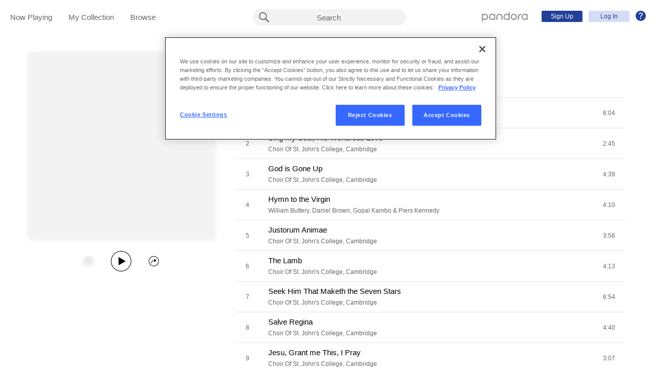

--- FILE ---
content_type: text/html;charset=utf-8
request_url: https://www.pandora.com/artist/the-choir-of-st-johns-college-cambridge-and-andrew-nethsingha/locus-iste/ALz2rJjpl7kgqK4?%24ios_deeplink_path=pandorav4%3A%2F%2Fbackstage%2Falbum%3Ftoken%3DAL%3A2097971&%24android_deeplink_path=pandorav4%3A%2F%2Fbackstage%2Falbum%3Ftoken%3DAL%3A2097971&~channel=Partner%20Catalog%20Search%20API%20-%20Linkfire&part=lf&corr=24a7f097117af4717c21bad807c122b5&partnerName=Linkfire&~campaign=Partner%20Customer%20ID%20-%206886ad7d-b9b8-4a30-8870-a96ba5a39052&sharedId=24a7f097117af4717c21bad807c122b5&_branch_match_id=1544158003196240163&utm_source=Partner%20Catalog%20Search%20API%20-%20Linkfire&utm_campaign=Partner%20Customer%20ID%20-%206886ad7d-b9b8-4a30-8870-a96ba5a39052&_branch_referrer=H4sIAAAAAAAAA61R0WrjMBD8GudNiS07kV0wJbQU0gulcB8Q1pJsuZYldaWcoQ%2F59luXXrm3eznQipE0OzOsTEoh3u12AZzyCFsIYWtHN%2B3uM14pHafkw%2BWKtjUrMSuPGX%2BitSzL9k%2BL9DPdAKYxJgLJaCaNH5H5nsXE3rxxkUlvrR7oBeYOR0WIutdCvTCnk4mjGwxQv%2FXyGhlpaToczx8cn9%2BCFdPw%2FqPaUKjRx4vSOqwpLwGSab%2BC%2FKq%2B43Ugp5hgWCXAdtc5K5%2BSn7TLysfjmWg8b0QjilVvzeBH9f80b9KAc9q2rzQTpzHj%2BQMksH4g9FMDSkPg%2BHqinVGdybQfUW8C8Vvbb6RHbCmY6EmxKAT0lSiE5EUHqs6FLDjv9p9sUn%2BBWbffEjeab4BxcH%2BbX2Py8yc8PX55Hur6AEoo1jVdzSooc1bXImfQHDrYQ9nke76JBlCrk%2Fp3lhvqXiPSF1469EvU2D4YJNPf1BknaV8CAAA%3D
body_size: 18743
content:

<!DOCTYPE html>
<!-- desktop:1.283.0 -->
<html lang="en">
<head>
    <script type="application/ld+json">{"@type":"MusicAlbum","@id":"AL:2097971","url":"https://www.pandora.com/artist/the-choir-of-st-johns-college-cambridge-and-andrew-nethsingha/locus-iste/ALz2rJjpl7kgqK4","name":"Locus Iste","byArtist":{"@type":"MusicGroup","name":"The Choir Of St John's College, Cambridge & Andrew Nethsingha","@id":"AR:703453"},"numTracks":15,"description":null,"@context":"http://schema.googleapis.com","image":"https://content-images.p-cdn.com/images/f9/21/13/60/2ce2451097c1cc9b001ed781/_500W_500H.jpg","potentialAction":{"@type":"ListenAction","target":[{"@type":"EntryPoint","actionPlatform":["http://schema.org/DesktopWebPlatform","http://schema.org/IOSPlatform","http://schema.org/AndroidPlatform"],"InLanguage":"USD","urlTemplate":"https://www.pandora.com/station/start/AL:2097971"},{"@type":"EntryPoint","actionPlatform":"http://schema.org/AndroidPlatform","InLanguage":"USD","urlTemplate":"android-app://com.pandora.android/pandorav4/createStation?musicId=L2097971&source=googdeep"}]}}</script>
  <script>
    var hasCommand =  true;     var no_app_redirect_url =  null;     var configJson = {"webCCPALinkEnabled":true,"timeBetweenAudioAndVideoAd":30,"webMonitoringLogLevel":"error","browserSupport":[{"image":"/static/images/browser_chrome.png","link":"https://www.google.com/chrome/browser/","name":"Chrome","versions":{"minimum":"0","recommended":"51"}},{"image":"/static/images/browser_safari.png","link":"https://support.apple.com/downloads/safari","name":"Safari","versions":{"minimum":"6","recommended":"8"}},{"image":"/static/images/browser_firefox.png","link":"https://www.mozilla.org/en-US/firefox/new/","name":"Firefox","versions":{"minimum":"0","recommended":"47"}},{"image":"/static/images/browser_edge.png","link":"https://www.microsoft.com/en-us/windows/microsoft-edge","name":"Edge","versions":{"minimum":"0","recommended":"0"}},{"image":"/static/images/browser_internet-explorer.png","link":"https://www.microsoft.com/en-us/download/internet-explorer.aspx","name":"IE","versions":{"minimum":"11","recommended":"11"}}],"facebookTrackShareBaseUrl":"","type":"fallthrough","deepLinkingUrl":"https://pandora.app.link","vxPremiumAccessThresholdPassedTitle":"Thank you for your time","extendedFadeType":"logarithmic","disableFlexSkip":false,"vxPremiumAccessLeadInAudioMessageLimit":1,"createStationHintPath":"","~channel":"Partner Catalog Search API - Linkfire","timeBetweenAudioAds":900,"allowOptOut":true,"shost":"www.pandora.com","currentPandoraId":"AL:2097971","timeBetweenDisplayAndVideoAd":5,"shouldAlertOnClientVersionMismatch":false,"createStationHintGenre":"","paidHostname":"bread2.pandora.com","enableStatsTestLogger":false,"webOnetrustAccountId":"18ff07cb-3518-4754-a250-5ca978ea146b","trackJsEnabled":false,"quickFadeLength":50,"vxSkipsCountdownHeader":"Get extra skips in","webClientCanaryVersion":"","twitterShareConsumerSecret":"yZxdXindienimpOh8AEP44RJtDPsngrQTWCdipAq0","statsJsonApiUrl":"https://stats.pandora.com/json","timeToStartAudioAds":420,"ampUrls":{"amp":"https://amp.pandora.com","indie":"https://amp.pandora.com/submit","podcast":"https://amp.pandora.com/podcasts"},"vxSkipsThresholdPassedSubtitle":"Now enjoy your skips!","dynamicImageSizes":"90,130,500,640,1080","adRefreshInterval":3,"vxPremiumAccessLeadInAudioToneUrl":"https://pandora.com/static/creatives/valueExchange/slopa/audio/SLOPA-Tones_Melvin_V4.mp3","flashPlayFadeLength":50,"trackJsLogLevel":"info","sheerIdClientApiBaseUrl":"https://services.sheerid.com","vxPremiumAccessCountdownHeader":"Play your music in","countryCode":"US","webDesktopCrashreporterUrl":"https://sentry.io/api/1776058/minidump/?sentry_key=a534d55aca094a85904627a95f2084bc","webMonitoringEnabled":false,"partnerName":"Linkfire","statsInterval":30000,"timeBetweenVideoAndDisplayAd":5,"webPandoraIdsWithDoubleSlashUri":"*","statsSslPort":443,"timeBetweenDisplayAds":3,"dfpNetworkCode":"4204","webAdBlockerCheckInterval":900000,"token":"artist/the-choir-of-st-johns-college-cambridge-and-andrew-nethsingha/locus-iste/ALz2rJjpl7kgqK4","flexReplaysCoverageLow":false,"$android_deeplink_path":"pandorav4://backstage/album?token=AL:2097971","statsBatchSize":300,"audioPlayerSupportedBrowsers":{"Mac OS":{"minVersion":"10.9","browsers":{"Chrome":{"supported":true,"minVersion":47},"Firefox":{"supported":true,"minVersion":26},"Safari":{"supported":true,"minVersion":9}}},"Windows":{"minVersion":"7","browsers":{"Chrome":{"supported":true,"minVersion":47},"IE":{"supported":true,"minVersion":11},"Edge":{"supported":true,"minVersion":13},"Firefox":{"supported":true,"minVersion":26}}}},"organization":"pand","vxReplaysThresholdPassedSubtitle":"Now enjoy your replays!","vxPremiumAccessThresholdPassedSubtitle":"Now enjoy your music!","facebookShareAppId":"139475280761","corr":"24a7f097117af4717c21bad807c122b5","webAntiAdBlockerMusicTimeout":840000,"webCCPALinkUrl":"https://privacyportal-cdn.onetrust.com/dsarwebform/613d75ce-3c5b-4623-bcef-a0d3694b4214/56137b15-e2e8-4928-a490-47f33499069e.html","postalCodeValidationRegex":"^\\d{5}$","staticImageUrl":"https://content-images.p-cdn.com","timeToStartVideoAds":180,"vxReplaysThresholdPassedTitle":"Thank you for your time.","statsHost":"stats.pandora.com","proxyPort":80,"$ios_deeplink_path":"pandorav4://backstage/album?token=AL:2097971","canDisplayLyrics":"true","zone":"prod","host":"www.pandora.com","extendedFadeLength":175,"communityEnabledLids":[],"featureFlags":{"responsiveLandingEnabled":true,"responsiveAuthEnabled":true,"responsiveUpgradeEnabled":true,"studentEnabled":true,"militaryEnabled":true,"flexibleMarketingOffersEnabled":true,"communityEnabled":true,"collectedStationRedesignEnabled":true,"songCreditsEnabled":true,"megastarModesEnabled":true,"gtmEnabled":true,"artistCollaborationsEnabled":true,"responsiveSubscriptionEnabled":true,"blackhawkEnabled":true,"nonBinaryGenderEnabled":true,"logOutOfAllDevicesEnabled":true,"deviceUuidEnabled":true,"omSdkAudibilityEnabled":true,"omSdkViewabilityEnabled":true,"webSkippableAudioAdsEnabled":true,"fallbackADKVDeprecationEnabled":true,"audioPlayerSDKEnabled":true,"curatorExperienceEnabled":true,"graphQLMigrationEnabled":true,"clearRewardsOnPASessionEnabled":true,"curatorDeepLinkingEnabled":true,"sentryLoggingEnabled":true,"premiumIncreaseEnabled":true,"privacyLawComplianceEnabled":true,"isUID2Enabled":true,"botDetectionEnabled":true,"podcastTranscriptsEnabled":true,"onDemandSpecialOffersEnabled":false,"onDemandFpAcceptInviteEnabled":false},"vxReplaysCountdownHeader":"Your track can be replayed in","videoStartTimeoutMs":30000,"_branch_referrer":"H4sIAAAAAAAAA61R0WrjMBD8GudNiS07kV0wJbQU0gulcB8Q1pJsuZYldaWcoQ/59luXXrm3eznQipE0OzOsTEoh3u12AZzyCFsIYWtHN+3uM14pHafkw+WKtjUrMSuPGX+itSzL9k+L9DPdAKYxJgLJaCaNH5H5nsXE3rxxkUlvrR7oBeYOR0WIutdCvTCnk4mjGwxQv/XyGhlpaToczx8cn9+CFdPw/qPaUKjRx4vSOqwpLwGSab+C/[base64]/p3lhvqXiPSF1469EvU2D4YJNPf1BknaV8CAAA=","utm_campaign":"Partner Customer ID - 6886ad7d-b9b8-4a30-8870-a96ba5a39052","maxAdInitiatedRefreshDelaySeconds":60,"trackJsAppName":null,"paypalShowOrderConfirmScreen":false,"proxyHost":"www.pandora.com","_branch_match_id":"1544158003196240163","timeBetweenAudioAndDisplayAd":5,"statsPort":80,"timeBetweenVideoAndAudioAd":30,"vxVideoProgressMaxBufferingSecs":10,"enableAudioFade":false,"port":"80","vxPremiumAccessLeadInAudioMessageUrl":"https://pandora.com/static/creatives/valueExchange/slopa/audio/SLOPA-FTUX_IACS-Welcome_V4.mp3","utm_source":"Partner Catalog Search API - Linkfire","vxPremiumAccessLeavePremiumToneAudioUrl":"https://www.pandora.com/static/creatives/valueExchange/slopa/audio/SLOPA-Tones_Melvin-Out_V3.mp3","part":"lf","facebookConnectPermissions":"public_profile,user_friends","dynamicImageUrl":"https://dyn-images.p-cdn.com","vxSkipsThresholdPassedTitle":"Thank you for your time.","sharedId":"24a7f097117af4717c21bad807c122b5","apvEnabled":true,"disableFlexReplay":false,"webMonitoringAppName":null,"timeBetweenVideoAds":900,"flexReplayableTrackHistoryCount":30,"statsApiUrl":"https://stats.pandora.com/v2","~campaign":"Partner Customer ID - 6886ad7d-b9b8-4a30-8870-a96ba5a39052","postalCodeValidationErrorMessage":"Enter a valid 5 digit U.S. zip code.","ooyalaVersionUrl":"v3/4a71bfa5c2bf45e9b11ee25cb6092f15?version=d77f40e914dabaff91d0956d4a01ee5bec127789","isAAMFlaggingV2":true,"timeBetweenDisplayAndAudioAd":5,"dfpSiteDataMaxChars":512,"useHttpsForceCodeUrls":true,"sport":"443","twitterShareConsumerKey":"drv0ryEELVbxcJgqK0oXMQ"};
    var storeData = {"v4/catalog/annotateObjects":[{"TR:16704690":{"name":"Faire is the Heaven","sortableName":"Faire is the Heaven","duration":364,"durationMillis":363760,"trackNumber":1,"icon":{"dominantColor":"12a2d5","artId":"images/f9/21/13/60/2ce2451097c1cc9b001ed781/","artUrl":"images/f9/21/13/60/2ce2451097c1cc9b001ed781/_500W_500H.jpg"},"rightsInfo":{"hasInteractive":true,"hasOffline":false,"hasNonInteractive":true,"hasStatutory":true,"hasRadioRights":true,"expirationTime":1769408583883},"albumId":"AL:2097971","albumName":"Locus Iste","artistId":"AR:260072","artistName":"Choir Of St. John's College, Cambridge","explicitness":"NONE","shareableUrlPath":"/artist/choir-of-st-johns-college-cambridge/locus-iste/faire-is-the-heaven/TRc2wwX9qKX39wV","hasRadio":true,"modificationTime":1768760196715,"slugPlusPandoraId":"/choir-of-st-johns-college-cambridge/locus-iste/faire-is-the-heaven/TR:16704690","stationFactoryId":"SF:21586:16704690","isrc":"GBLLH1956701","pandoraId":"TR:16704690","type":"TR","scope":"core"},"AR:703453":{"collaboration":true,"primaryArtists":["AR:260072","AR:1055400"],"variousArtist":false,"megastar":false,"hasTakeoverModes":false,"stationFactoryId":"SF:16722:703453","name":"The Choir Of St John's College, Cambridge & Andrew Nethsingha","sortableName":"Choir Of St John's College, Cambridge & Andrew Nethsingha, The","icon":{"dominantColor":"6a4425","artId":"images/14/dd/86/dd/494d4d62a0c43e2e5969cb63/","artUrl":"images/14/dd/86/dd/494d4d62a0c43e2e5969cb63/_500W_500H.jpg"},"hasRadio":true,"albumCount":20,"trackCount":73,"shareableUrlPath":"/artist/the-choir-of-st-johns-college-cambridge-and-andrew-nethsingha/ARw6VKKZ9xKjPnX","slugPlusPandoraId":"/the-choir-of-st-johns-college-cambridge-and-andrew-nethsingha/AR:703453","modificationTime":1769301354717,"pandoraId":"AR:703453","type":"AR","scope":"core","__type":"com.pandora.remoting.api.catalog.dto.ArtistDTO"},"AR:260072":{"collaboration":false,"primaryArtists":[],"variousArtist":false,"megastar":false,"hasTakeoverModes":false,"stationFactoryId":"SF:16722:260072","name":"Choir Of St. John's College, Cambridge","sortableName":"Choir Of St. John's College, Cambridge","icon":{},"hasRadio":true,"albumCount":12,"trackCount":200,"shareableUrlPath":"/artist/choir-of-st-johns-college-cambridge/ARh2Vt5h6Pc5zg6","slugPlusPandoraId":"/choir-of-st-johns-college-cambridge/AR:260072","modificationTime":1769381486243,"pandoraId":"AR:260072","type":"AR","scope":"core","__type":"com.pandora.remoting.api.catalog.dto.ArtistDTO"},"TR:16704694":{"name":"God is Gone Up","sortableName":"God is Gone Up","duration":279,"durationMillis":279040,"trackNumber":3,"icon":{"dominantColor":"12a2d5","artId":"images/f9/21/13/60/2ce2451097c1cc9b001ed781/","artUrl":"images/f9/21/13/60/2ce2451097c1cc9b001ed781/_500W_500H.jpg"},"rightsInfo":{"hasInteractive":true,"hasOffline":false,"hasNonInteractive":true,"hasStatutory":true,"hasRadioRights":true,"expirationTime":1769408583883},"albumId":"AL:2097971","albumName":"Locus Iste","artistId":"AR:260072","artistName":"Choir Of St. John's College, Cambridge","explicitness":"NONE","shareableUrlPath":"/artist/choir-of-st-johns-college-cambridge/locus-iste/god-is-gone-up/TRfb992ZKxwm79w","hasRadio":true,"modificationTime":1769002964871,"slugPlusPandoraId":"/choir-of-st-johns-college-cambridge/locus-iste/god-is-gone-up/TR:16704694","stationFactoryId":"SF:21586:16704694","isrc":"GBLLH1956703","pandoraId":"TR:16704694","type":"TR","scope":"core"},"TR:16704693":{"name":"Locus iste","sortableName":"Locus iste","duration":222,"durationMillis":221560,"trackNumber":12,"icon":{"dominantColor":"12a2d5","artId":"images/f9/21/13/60/2ce2451097c1cc9b001ed781/","artUrl":"images/f9/21/13/60/2ce2451097c1cc9b001ed781/_500W_500H.jpg"},"rightsInfo":{"hasInteractive":true,"hasOffline":false,"hasNonInteractive":true,"hasStatutory":true,"hasRadioRights":true,"expirationTime":1769408583883},"albumId":"AL:2097971","albumName":"Locus Iste","artistId":"AR:260072","artistName":"Choir Of St. John's College, Cambridge","explicitness":"NONE","shareableUrlPath":"/artist/choir-of-st-johns-college-cambridge/locus-iste/locus-iste/TRrnhVlxJ2v29vV","hasRadio":true,"modificationTime":1768945258355,"slugPlusPandoraId":"/choir-of-st-johns-college-cambridge/locus-iste/locus-iste/TR:16704693","stationFactoryId":"SF:21586:16704693","isrc":"GBLLH1956712","pandoraId":"TR:16704693","type":"TR","scope":"core"},"TR:16704692":{"name":"Adam Lay Ibounden","sortableName":"Adam Lay Ibounden","duration":314,"durationMillis":313970,"trackNumber":13,"icon":{"dominantColor":"12a2d5","artId":"images/f9/21/13/60/2ce2451097c1cc9b001ed781/","artUrl":"images/f9/21/13/60/2ce2451097c1cc9b001ed781/_500W_500H.jpg"},"rightsInfo":{"hasInteractive":true,"hasOffline":false,"hasNonInteractive":true,"hasStatutory":true,"hasRadioRights":true,"expirationTime":1769408583883},"albumId":"AL:2097971","albumName":"Locus Iste","artistId":"AR:1530979","artistName":"Lewis Cobb & James Adams","explicitness":"NONE","shareableUrlPath":"/artist/lewis-cobb-and-james-adams/locus-iste/adam-lay-ibounden/TRV2tXzKgXwwV96","hasRadio":true,"modificationTime":1756950349022,"slugPlusPandoraId":"/lewis-cobb-and-james-adams/locus-iste/adam-lay-ibounden/TR:16704692","stationFactoryId":"SF:21586:16704692","isrc":"GBLLH1956713","pandoraId":"TR:16704692","type":"TR","scope":"core"},"TR:16704691":{"name":"Cherubic Hymn","sortableName":"Cherubic Hymn","duration":310,"durationMillis":309820,"trackNumber":14,"icon":{"dominantColor":"12a2d5","artId":"images/f9/21/13/60/2ce2451097c1cc9b001ed781/","artUrl":"images/f9/21/13/60/2ce2451097c1cc9b001ed781/_500W_500H.jpg"},"rightsInfo":{"hasInteractive":true,"hasOffline":false,"hasNonInteractive":true,"hasStatutory":true,"hasRadioRights":true,"expirationTime":1769408583882},"albumId":"AL:2097971","albumName":"Locus Iste","artistId":"AR:260072","artistName":"Choir Of St. John's College, Cambridge","explicitness":"NONE","shareableUrlPath":"/artist/choir-of-st-johns-college-cambridge/locus-iste/cherubic-hymn/TRddtZqJd6ZdVb2","hasRadio":true,"modificationTime":1768850799371,"slugPlusPandoraId":"/choir-of-st-johns-college-cambridge/locus-iste/cherubic-hymn/TR:16704691","stationFactoryId":"SF:21586:16704691","isrc":"GBLLH1956714","pandoraId":"TR:16704691","type":"TR","scope":"core"},"TR:16704687":{"name":"Blest Pair of Sirens","sortableName":"Blest Pair of Sirens","duration":622,"durationMillis":622120,"trackNumber":15,"icon":{"dominantColor":"12a2d5","artId":"images/f9/21/13/60/2ce2451097c1cc9b001ed781/","artUrl":"images/f9/21/13/60/2ce2451097c1cc9b001ed781/_500W_500H.jpg"},"rightsInfo":{"hasInteractive":true,"hasOffline":false,"hasNonInteractive":true,"hasStatutory":true,"hasRadioRights":true,"expirationTime":1769408583882},"albumId":"AL:2097971","albumName":"Locus Iste","artistId":"AR:260072","artistName":"Choir Of St. John's College, Cambridge","explicitness":"NONE","shareableUrlPath":"/artist/choir-of-st-johns-college-cambridge/locus-iste/blest-pair-of-sirens/TRdJtJdgPZ2PvqV","hasRadio":true,"modificationTime":1769248779617,"slugPlusPandoraId":"/choir-of-st-johns-college-cambridge/locus-iste/blest-pair-of-sirens/TR:16704687","stationFactoryId":"SF:21586:16704687","isrc":"GBLLH1956715","pandoraId":"TR:16704687","type":"TR","scope":"core"},"TR:16704698":{"name":"Justorum Animae","sortableName":"Justorum Animae","duration":236,"durationMillis":235880,"trackNumber":5,"icon":{"dominantColor":"12a2d5","artId":"images/f9/21/13/60/2ce2451097c1cc9b001ed781/","artUrl":"images/f9/21/13/60/2ce2451097c1cc9b001ed781/_500W_500H.jpg"},"rightsInfo":{"hasInteractive":true,"hasOffline":false,"hasNonInteractive":true,"hasStatutory":true,"hasRadioRights":true,"expirationTime":1769408583882},"albumId":"AL:2097971","albumName":"Locus Iste","artistId":"AR:260072","artistName":"Choir Of St. John's College, Cambridge","explicitness":"NONE","shareableUrlPath":"/artist/choir-of-st-johns-college-cambridge/locus-iste/justorum-animae/TRv2Vfmhf3vctZc","hasRadio":true,"modificationTime":1769199934696,"slugPlusPandoraId":"/choir-of-st-johns-college-cambridge/locus-iste/justorum-animae/TR:16704698","stationFactoryId":"SF:21586:16704698","isrc":"GBLLH1956705","pandoraId":"TR:16704698","type":"TR","scope":"core"},"TR:16704686":{"name":"The Lamb","sortableName":"Lamb, The","duration":253,"durationMillis":252620,"trackNumber":6,"icon":{"dominantColor":"12a2d5","artId":"images/f9/21/13/60/2ce2451097c1cc9b001ed781/","artUrl":"images/f9/21/13/60/2ce2451097c1cc9b001ed781/_500W_500H.jpg"},"rightsInfo":{"hasInteractive":true,"hasOffline":false,"hasNonInteractive":true,"hasStatutory":true,"hasRadioRights":true,"expirationTime":1769408583882},"albumId":"AL:2097971","albumName":"Locus Iste","artistId":"AR:260072","artistName":"Choir Of St. John's College, Cambridge","explicitness":"NONE","shareableUrlPath":"/artist/choir-of-st-johns-college-cambridge/locus-iste/the-lamb/TRpkf6b5tln6JJ4","hasRadio":true,"modificationTime":1768861665549,"slugPlusPandoraId":"/choir-of-st-johns-college-cambridge/locus-iste/the-lamb/TR:16704686","stationFactoryId":"SF:21586:16704686","isrc":"GBLLH1956706","pandoraId":"TR:16704686","type":"TR","scope":"core"},"TR:16704697":{"name":"Salve Regina","sortableName":"Salve Regina","duration":280,"durationMillis":280330,"trackNumber":8,"icon":{"dominantColor":"12a2d5","artId":"images/f9/21/13/60/2ce2451097c1cc9b001ed781/","artUrl":"images/f9/21/13/60/2ce2451097c1cc9b001ed781/_500W_500H.jpg"},"rightsInfo":{"hasInteractive":true,"hasOffline":false,"hasNonInteractive":true,"hasStatutory":true,"hasRadioRights":true,"expirationTime":1769408583882},"albumId":"AL:2097971","albumName":"Locus Iste","artistId":"AR:260072","artistName":"Choir Of St. John's College, Cambridge","explicitness":"NONE","shareableUrlPath":"/artist/choir-of-st-johns-college-cambridge/locus-iste/salve-regina/TRXdc9cmtplvZjV","hasRadio":true,"modificationTime":1769144181390,"slugPlusPandoraId":"/choir-of-st-johns-college-cambridge/locus-iste/salve-regina/TR:16704697","stationFactoryId":"SF:21586:16704697","isrc":"GBLLH1956708","pandoraId":"TR:16704697","type":"TR","scope":"core"},"TR:16704685":{"name":"Jesu, Grant me This, I Pray","sortableName":"Jesu, Grant me This, I Pray","duration":187,"durationMillis":186980,"trackNumber":9,"icon":{"dominantColor":"12a2d5","artId":"images/f9/21/13/60/2ce2451097c1cc9b001ed781/","artUrl":"images/f9/21/13/60/2ce2451097c1cc9b001ed781/_500W_500H.jpg"},"rightsInfo":{"hasInteractive":true,"hasOffline":false,"hasNonInteractive":true,"hasStatutory":true,"hasRadioRights":true,"expirationTime":1769408583882},"albumId":"AL:2097971","albumName":"Locus Iste","artistId":"AR:260072","artistName":"Choir Of St. John's College, Cambridge","explicitness":"NONE","shareableUrlPath":"/artist/choir-of-st-johns-college-cambridge/locus-iste/jesu-grant-me-this-i-pray/TRw7zh3vlJnkZKX","hasRadio":true,"modificationTime":1768826870092,"slugPlusPandoraId":"/choir-of-st-johns-college-cambridge/locus-iste/jesu-grant-me-this-i-pray/TR:16704685","stationFactoryId":"SF:21586:16704685","isrc":"GBLLH1956709","pandoraId":"TR:16704685","type":"TR","scope":"core"},"TR:16704696":{"name":"O vos omnes","sortableName":"O vos omnes","duration":381,"durationMillis":381410,"trackNumber":10,"icon":{"dominantColor":"12a2d5","artId":"images/f9/21/13/60/2ce2451097c1cc9b001ed781/","artUrl":"images/f9/21/13/60/2ce2451097c1cc9b001ed781/_500W_500H.jpg"},"rightsInfo":{"hasInteractive":true,"hasOffline":false,"hasNonInteractive":true,"hasStatutory":true,"hasRadioRights":true,"expirationTime":1769408583882},"albumId":"AL:2097971","albumName":"Locus Iste","artistId":"AR:260072","artistName":"Choir Of St. John's College, Cambridge","explicitness":"NONE","shareableUrlPath":"/artist/choir-of-st-johns-college-cambridge/locus-iste/o-vos-omnes/TRXjKcwZJvKr42m","hasRadio":true,"modificationTime":1769119871111,"slugPlusPandoraId":"/choir-of-st-johns-college-cambridge/locus-iste/o-vos-omnes/TR:16704696","stationFactoryId":"SF:21586:16704696","isrc":"GBLLH1956710","pandoraId":"TR:16704696","type":"TR","scope":"core"},"TR:16704695":{"name":"Seek Him That Maketh the Seven Stars","sortableName":"Seek Him That Maketh the Seven Stars","duration":414,"durationMillis":414050,"trackNumber":7,"icon":{"dominantColor":"12a2d5","artId":"images/f9/21/13/60/2ce2451097c1cc9b001ed781/","artUrl":"images/f9/21/13/60/2ce2451097c1cc9b001ed781/_500W_500H.jpg"},"rightsInfo":{"hasInteractive":true,"hasOffline":false,"hasNonInteractive":true,"hasStatutory":true,"hasRadioRights":true,"expirationTime":1769408583883},"albumId":"AL:2097971","albumName":"Locus Iste","artistId":"AR:260072","artistName":"Choir Of St. John's College, Cambridge","explicitness":"NONE","shareableUrlPath":"/artist/choir-of-st-johns-college-cambridge/locus-iste/seek-him-that-maketh-the-7-stars/TRbjj9v7PphPX94","hasRadio":true,"modificationTime":1769076452382,"slugPlusPandoraId":"/choir-of-st-johns-college-cambridge/locus-iste/seek-him-that-maketh-the-7-stars/TR:16704695","stationFactoryId":"SF:21586:16704695","isrc":"GBLLH1956707","pandoraId":"TR:16704695","type":"TR","scope":"core"},"AR:1530978":{"collaboration":true,"primaryArtists":["AR:2151833","AR:2151832","AR:2151834","AR:920978"],"variousArtist":false,"megastar":false,"hasTakeoverModes":false,"stationFactoryId":"SF:16722:1530978","name":"William Buttery, Daniel Brown, Gopal Kambo & Piers Kennedy","sortableName":"William Buttery, Daniel Brown, Gopal Kambo & Piers Kennedy","icon":{},"hasRadio":true,"albumCount":0,"trackCount":1,"shareableUrlPath":"/artist/william-buttery-daniel-brown-gopal-kambo-and-piers-kennedy/ARtn33hvbvmJk2k","slugPlusPandoraId":"/william-buttery-daniel-brown-gopal-kambo-and-piers-kennedy/AR:1530978","modificationTime":1769278176583,"pandoraId":"AR:1530978","type":"AR","scope":"core","__type":"com.pandora.remoting.api.catalog.dto.ArtistDTO"},"AR:1530979":{"collaboration":true,"primaryArtists":["AR:877224","AR:2151831"],"variousArtist":false,"megastar":false,"hasTakeoverModes":false,"stationFactoryId":"SF:16722:1530979","name":"Lewis Cobb & James Adams","sortableName":"Lewis Cobb & James Adams","icon":{},"hasRadio":true,"albumCount":0,"trackCount":1,"shareableUrlPath":"/artist/lewis-cobb-and-james-adams/ARVX9lv4q9KKPPP","slugPlusPandoraId":"/lewis-cobb-and-james-adams/AR:1530979","modificationTime":1769391338961,"pandoraId":"AR:1530979","type":"AR","scope":"core","__type":"com.pandora.remoting.api.catalog.dto.ArtistDTO"},"TR:16704689":{"name":"Sing My Soul, His Wondrous Love","sortableName":"Sing My Soul, His Wondrous Love","duration":165,"durationMillis":164890,"trackNumber":2,"icon":{"dominantColor":"12a2d5","artId":"images/f9/21/13/60/2ce2451097c1cc9b001ed781/","artUrl":"images/f9/21/13/60/2ce2451097c1cc9b001ed781/_500W_500H.jpg"},"rightsInfo":{"hasInteractive":true,"hasOffline":false,"hasNonInteractive":true,"hasStatutory":true,"hasRadioRights":true,"expirationTime":1769408583882},"albumId":"AL:2097971","albumName":"Locus Iste","artistId":"AR:260072","artistName":"Choir Of St. John's College, Cambridge","explicitness":"NONE","shareableUrlPath":"/artist/choir-of-st-johns-college-cambridge/locus-iste/sing-my-soul-his-wondrous-love/TR7vPgXxw3P65nq","hasRadio":true,"modificationTime":1769027445716,"slugPlusPandoraId":"/choir-of-st-johns-college-cambridge/locus-iste/sing-my-soul-his-wondrous-love/TR:16704689","stationFactoryId":"SF:21586:16704689","isrc":"GBLLH1956702","pandoraId":"TR:16704689","type":"TR","scope":"core"},"TR:16704688":{"name":"Hymn to the Virgin","sortableName":"Hymn to the Virgin","duration":250,"durationMillis":250410,"trackNumber":4,"icon":{"dominantColor":"12a2d5","artId":"images/f9/21/13/60/2ce2451097c1cc9b001ed781/","artUrl":"images/f9/21/13/60/2ce2451097c1cc9b001ed781/_500W_500H.jpg"},"rightsInfo":{"hasInteractive":true,"hasOffline":false,"hasNonInteractive":true,"hasStatutory":true,"hasRadioRights":true,"expirationTime":1769408583882},"albumId":"AL:2097971","albumName":"Locus Iste","artistId":"AR:1530978","artistName":"William Buttery, Daniel Brown, Gopal Kambo & Piers Kennedy","explicitness":"NONE","shareableUrlPath":"/artist/william-buttery-daniel-brown-gopal-kambo-and-piers-kennedy/locus-iste/hymn-to-the-virgin/TR3hqbKvjfKPcVm","hasRadio":true,"modificationTime":1767770525302,"slugPlusPandoraId":"/william-buttery-daniel-brown-gopal-kambo-and-piers-kennedy/locus-iste/hymn-to-the-virgin/TR:16704688","stationFactoryId":"SF:21586:16704688","isrc":"GBLLH1956704","pandoraId":"TR:16704688","type":"TR","scope":"core"},"TR:16704699":{"name":"Jubilate in C","sortableName":"Jubilate in C","duration":152,"durationMillis":152290,"trackNumber":11,"icon":{"dominantColor":"12a2d5","artId":"images/f9/21/13/60/2ce2451097c1cc9b001ed781/","artUrl":"images/f9/21/13/60/2ce2451097c1cc9b001ed781/_500W_500H.jpg"},"rightsInfo":{"hasInteractive":true,"hasOffline":false,"hasNonInteractive":true,"hasStatutory":true,"hasRadioRights":true,"expirationTime":1769408583882},"albumId":"AL:2097971","albumName":"Locus Iste","artistId":"AR:260072","artistName":"Choir Of St. John's College, Cambridge","explicitness":"NONE","shareableUrlPath":"/artist/choir-of-st-johns-college-cambridge/locus-iste/jubilate-in-c/TRPq3qrrKbxndwg","hasRadio":true,"modificationTime":1768797597540,"slugPlusPandoraId":"/choir-of-st-johns-college-cambridge/locus-iste/jubilate-in-c/TR:16704699","stationFactoryId":"SF:21586:16704699","isrc":"GBLLH1956711","pandoraId":"TR:16704699","type":"TR","scope":"core"},"AL:2097971":{"name":"Locus Iste","sortableName":"Locus Iste","releaseDate":"2019-04-26T00:00:00.000-07:00","duration":4429,"trackCount":15,"isCompilation":true,"icon":{"dominantColor":"12a2d5","artId":"images/f9/21/13/60/2ce2451097c1cc9b001ed781/","artUrl":"images/f9/21/13/60/2ce2451097c1cc9b001ed781/_500W_500H.jpg"},"rightsInfo":{"hasInteractive":true,"hasOffline":false,"hasNonInteractive":true,"hasStatutory":true,"hasRadioRights":true,"expirationTime":1769408583883},"tracks":["TR:16704690","TR:16704689","TR:16704694","TR:16704688","TR:16704698","TR:16704686","TR:16704695","TR:16704697","TR:16704685","TR:16704696","TR:16704699","TR:16704693","TR:16704692","TR:16704691","TR:16704687"],"artistId":"AR:703453","artistName":"The Choir Of St John's College, Cambridge & Andrew Nethsingha","explicitness":"NONE","shareableUrlPath":"/artist/the-choir-of-st-johns-college-cambridge-and-andrew-nethsingha/locus-iste/ALz2rJjpl7kgqK4","modificationTime":1712712773301,"slugPlusPandoraId":"/the-choir-of-st-johns-college-cambridge-and-andrew-nethsingha/locus-iste/AL:2097971","hasRadio":true,"releaseType":"OriginalAlbum","listenerReleaseType":"Album","rawReleaseDate":"2019-04-26T00:00:00.000-07:00","originalReleaseDate":"2019-04-26T00:00:00.000-07:00","pandoraId":"AL:2097971","type":"AL","scope":"core"}}],"v4/catalog/getDetails":[{"annotations":{"TR:16704690":{"name":"Faire is the Heaven","sortableName":"Faire is the Heaven","duration":364,"durationMillis":363760,"trackNumber":1,"icon":{"dominantColor":"12a2d5","artId":"images/f9/21/13/60/2ce2451097c1cc9b001ed781/","artUrl":"images/f9/21/13/60/2ce2451097c1cc9b001ed781/_500W_500H.jpg"},"rightsInfo":{"hasInteractive":true,"hasOffline":false,"hasNonInteractive":true,"hasStatutory":true,"hasRadioRights":true,"expirationTime":1769408583883},"albumId":"AL:2097971","albumName":"Locus Iste","artistId":"AR:260072","artistName":"Choir Of St. John's College, Cambridge","explicitness":"NONE","shareableUrlPath":"/artist/choir-of-st-johns-college-cambridge/locus-iste/faire-is-the-heaven/TRc2wwX9qKX39wV","hasRadio":true,"modificationTime":1768760196715,"slugPlusPandoraId":"/choir-of-st-johns-college-cambridge/locus-iste/faire-is-the-heaven/TR:16704690","stationFactoryId":"SF:21586:16704690","isrc":"GBLLH1956701","pandoraId":"TR:16704690","type":"TR","scope":"core"},"AR:703453":{"collaboration":true,"primaryArtists":["AR:260072","AR:1055400"],"variousArtist":false,"megastar":false,"hasTakeoverModes":false,"stationFactoryId":"SF:16722:703453","name":"The Choir Of St John's College, Cambridge & Andrew Nethsingha","sortableName":"Choir Of St John's College, Cambridge & Andrew Nethsingha, The","icon":{"dominantColor":"6a4425","artId":"images/14/dd/86/dd/494d4d62a0c43e2e5969cb63/","artUrl":"images/14/dd/86/dd/494d4d62a0c43e2e5969cb63/_500W_500H.jpg"},"hasRadio":true,"albumCount":20,"trackCount":73,"shareableUrlPath":"/artist/the-choir-of-st-johns-college-cambridge-and-andrew-nethsingha/ARw6VKKZ9xKjPnX","slugPlusPandoraId":"/the-choir-of-st-johns-college-cambridge-and-andrew-nethsingha/AR:703453","modificationTime":1769301354717,"pandoraId":"AR:703453","type":"AR","scope":"core","__type":"com.pandora.remoting.api.catalog.dto.ArtistDTO"},"AR:260072":{"collaboration":false,"primaryArtists":[],"variousArtist":false,"megastar":false,"hasTakeoverModes":false,"stationFactoryId":"SF:16722:260072","name":"Choir Of St. John's College, Cambridge","sortableName":"Choir Of St. John's College, Cambridge","icon":{},"hasRadio":true,"albumCount":12,"trackCount":200,"shareableUrlPath":"/artist/choir-of-st-johns-college-cambridge/ARh2Vt5h6Pc5zg6","slugPlusPandoraId":"/choir-of-st-johns-college-cambridge/AR:260072","modificationTime":1769381486243,"pandoraId":"AR:260072","type":"AR","scope":"core","__type":"com.pandora.remoting.api.catalog.dto.ArtistDTO"},"TR:16704694":{"name":"God is Gone Up","sortableName":"God is Gone Up","duration":279,"durationMillis":279040,"trackNumber":3,"icon":{"dominantColor":"12a2d5","artId":"images/f9/21/13/60/2ce2451097c1cc9b001ed781/","artUrl":"images/f9/21/13/60/2ce2451097c1cc9b001ed781/_500W_500H.jpg"},"rightsInfo":{"hasInteractive":true,"hasOffline":false,"hasNonInteractive":true,"hasStatutory":true,"hasRadioRights":true,"expirationTime":1769408583883},"albumId":"AL:2097971","albumName":"Locus Iste","artistId":"AR:260072","artistName":"Choir Of St. John's College, Cambridge","explicitness":"NONE","shareableUrlPath":"/artist/choir-of-st-johns-college-cambridge/locus-iste/god-is-gone-up/TRfb992ZKxwm79w","hasRadio":true,"modificationTime":1769002964871,"slugPlusPandoraId":"/choir-of-st-johns-college-cambridge/locus-iste/god-is-gone-up/TR:16704694","stationFactoryId":"SF:21586:16704694","isrc":"GBLLH1956703","pandoraId":"TR:16704694","type":"TR","scope":"core"},"TR:16704693":{"name":"Locus iste","sortableName":"Locus iste","duration":222,"durationMillis":221560,"trackNumber":12,"icon":{"dominantColor":"12a2d5","artId":"images/f9/21/13/60/2ce2451097c1cc9b001ed781/","artUrl":"images/f9/21/13/60/2ce2451097c1cc9b001ed781/_500W_500H.jpg"},"rightsInfo":{"hasInteractive":true,"hasOffline":false,"hasNonInteractive":true,"hasStatutory":true,"hasRadioRights":true,"expirationTime":1769408583883},"albumId":"AL:2097971","albumName":"Locus Iste","artistId":"AR:260072","artistName":"Choir Of St. John's College, Cambridge","explicitness":"NONE","shareableUrlPath":"/artist/choir-of-st-johns-college-cambridge/locus-iste/locus-iste/TRrnhVlxJ2v29vV","hasRadio":true,"modificationTime":1768945258355,"slugPlusPandoraId":"/choir-of-st-johns-college-cambridge/locus-iste/locus-iste/TR:16704693","stationFactoryId":"SF:21586:16704693","isrc":"GBLLH1956712","pandoraId":"TR:16704693","type":"TR","scope":"core"},"TR:16704692":{"name":"Adam Lay Ibounden","sortableName":"Adam Lay Ibounden","duration":314,"durationMillis":313970,"trackNumber":13,"icon":{"dominantColor":"12a2d5","artId":"images/f9/21/13/60/2ce2451097c1cc9b001ed781/","artUrl":"images/f9/21/13/60/2ce2451097c1cc9b001ed781/_500W_500H.jpg"},"rightsInfo":{"hasInteractive":true,"hasOffline":false,"hasNonInteractive":true,"hasStatutory":true,"hasRadioRights":true,"expirationTime":1769408583883},"albumId":"AL:2097971","albumName":"Locus Iste","artistId":"AR:1530979","artistName":"Lewis Cobb & James Adams","explicitness":"NONE","shareableUrlPath":"/artist/lewis-cobb-and-james-adams/locus-iste/adam-lay-ibounden/TRV2tXzKgXwwV96","hasRadio":true,"modificationTime":1756950349022,"slugPlusPandoraId":"/lewis-cobb-and-james-adams/locus-iste/adam-lay-ibounden/TR:16704692","stationFactoryId":"SF:21586:16704692","isrc":"GBLLH1956713","pandoraId":"TR:16704692","type":"TR","scope":"core"},"TR:16704691":{"name":"Cherubic Hymn","sortableName":"Cherubic Hymn","duration":310,"durationMillis":309820,"trackNumber":14,"icon":{"dominantColor":"12a2d5","artId":"images/f9/21/13/60/2ce2451097c1cc9b001ed781/","artUrl":"images/f9/21/13/60/2ce2451097c1cc9b001ed781/_500W_500H.jpg"},"rightsInfo":{"hasInteractive":true,"hasOffline":false,"hasNonInteractive":true,"hasStatutory":true,"hasRadioRights":true,"expirationTime":1769408583882},"albumId":"AL:2097971","albumName":"Locus Iste","artistId":"AR:260072","artistName":"Choir Of St. John's College, Cambridge","explicitness":"NONE","shareableUrlPath":"/artist/choir-of-st-johns-college-cambridge/locus-iste/cherubic-hymn/TRddtZqJd6ZdVb2","hasRadio":true,"modificationTime":1768850799371,"slugPlusPandoraId":"/choir-of-st-johns-college-cambridge/locus-iste/cherubic-hymn/TR:16704691","stationFactoryId":"SF:21586:16704691","isrc":"GBLLH1956714","pandoraId":"TR:16704691","type":"TR","scope":"core"},"TR:16704687":{"name":"Blest Pair of Sirens","sortableName":"Blest Pair of Sirens","duration":622,"durationMillis":622120,"trackNumber":15,"icon":{"dominantColor":"12a2d5","artId":"images/f9/21/13/60/2ce2451097c1cc9b001ed781/","artUrl":"images/f9/21/13/60/2ce2451097c1cc9b001ed781/_500W_500H.jpg"},"rightsInfo":{"hasInteractive":true,"hasOffline":false,"hasNonInteractive":true,"hasStatutory":true,"hasRadioRights":true,"expirationTime":1769408583882},"albumId":"AL:2097971","albumName":"Locus Iste","artistId":"AR:260072","artistName":"Choir Of St. John's College, Cambridge","explicitness":"NONE","shareableUrlPath":"/artist/choir-of-st-johns-college-cambridge/locus-iste/blest-pair-of-sirens/TRdJtJdgPZ2PvqV","hasRadio":true,"modificationTime":1769248779617,"slugPlusPandoraId":"/choir-of-st-johns-college-cambridge/locus-iste/blest-pair-of-sirens/TR:16704687","stationFactoryId":"SF:21586:16704687","isrc":"GBLLH1956715","pandoraId":"TR:16704687","type":"TR","scope":"core"},"TR:16704698":{"name":"Justorum Animae","sortableName":"Justorum Animae","duration":236,"durationMillis":235880,"trackNumber":5,"icon":{"dominantColor":"12a2d5","artId":"images/f9/21/13/60/2ce2451097c1cc9b001ed781/","artUrl":"images/f9/21/13/60/2ce2451097c1cc9b001ed781/_500W_500H.jpg"},"rightsInfo":{"hasInteractive":true,"hasOffline":false,"hasNonInteractive":true,"hasStatutory":true,"hasRadioRights":true,"expirationTime":1769408583882},"albumId":"AL:2097971","albumName":"Locus Iste","artistId":"AR:260072","artistName":"Choir Of St. John's College, Cambridge","explicitness":"NONE","shareableUrlPath":"/artist/choir-of-st-johns-college-cambridge/locus-iste/justorum-animae/TRv2Vfmhf3vctZc","hasRadio":true,"modificationTime":1769199934696,"slugPlusPandoraId":"/choir-of-st-johns-college-cambridge/locus-iste/justorum-animae/TR:16704698","stationFactoryId":"SF:21586:16704698","isrc":"GBLLH1956705","pandoraId":"TR:16704698","type":"TR","scope":"core"},"TR:16704686":{"name":"The Lamb","sortableName":"Lamb, The","duration":253,"durationMillis":252620,"trackNumber":6,"icon":{"dominantColor":"12a2d5","artId":"images/f9/21/13/60/2ce2451097c1cc9b001ed781/","artUrl":"images/f9/21/13/60/2ce2451097c1cc9b001ed781/_500W_500H.jpg"},"rightsInfo":{"hasInteractive":true,"hasOffline":false,"hasNonInteractive":true,"hasStatutory":true,"hasRadioRights":true,"expirationTime":1769408583882},"albumId":"AL:2097971","albumName":"Locus Iste","artistId":"AR:260072","artistName":"Choir Of St. John's College, Cambridge","explicitness":"NONE","shareableUrlPath":"/artist/choir-of-st-johns-college-cambridge/locus-iste/the-lamb/TRpkf6b5tln6JJ4","hasRadio":true,"modificationTime":1768861665549,"slugPlusPandoraId":"/choir-of-st-johns-college-cambridge/locus-iste/the-lamb/TR:16704686","stationFactoryId":"SF:21586:16704686","isrc":"GBLLH1956706","pandoraId":"TR:16704686","type":"TR","scope":"core"},"TR:16704697":{"name":"Salve Regina","sortableName":"Salve Regina","duration":280,"durationMillis":280330,"trackNumber":8,"icon":{"dominantColor":"12a2d5","artId":"images/f9/21/13/60/2ce2451097c1cc9b001ed781/","artUrl":"images/f9/21/13/60/2ce2451097c1cc9b001ed781/_500W_500H.jpg"},"rightsInfo":{"hasInteractive":true,"hasOffline":false,"hasNonInteractive":true,"hasStatutory":true,"hasRadioRights":true,"expirationTime":1769408583882},"albumId":"AL:2097971","albumName":"Locus Iste","artistId":"AR:260072","artistName":"Choir Of St. John's College, Cambridge","explicitness":"NONE","shareableUrlPath":"/artist/choir-of-st-johns-college-cambridge/locus-iste/salve-regina/TRXdc9cmtplvZjV","hasRadio":true,"modificationTime":1769144181390,"slugPlusPandoraId":"/choir-of-st-johns-college-cambridge/locus-iste/salve-regina/TR:16704697","stationFactoryId":"SF:21586:16704697","isrc":"GBLLH1956708","pandoraId":"TR:16704697","type":"TR","scope":"core"},"TR:16704685":{"name":"Jesu, Grant me This, I Pray","sortableName":"Jesu, Grant me This, I Pray","duration":187,"durationMillis":186980,"trackNumber":9,"icon":{"dominantColor":"12a2d5","artId":"images/f9/21/13/60/2ce2451097c1cc9b001ed781/","artUrl":"images/f9/21/13/60/2ce2451097c1cc9b001ed781/_500W_500H.jpg"},"rightsInfo":{"hasInteractive":true,"hasOffline":false,"hasNonInteractive":true,"hasStatutory":true,"hasRadioRights":true,"expirationTime":1769408583882},"albumId":"AL:2097971","albumName":"Locus Iste","artistId":"AR:260072","artistName":"Choir Of St. John's College, Cambridge","explicitness":"NONE","shareableUrlPath":"/artist/choir-of-st-johns-college-cambridge/locus-iste/jesu-grant-me-this-i-pray/TRw7zh3vlJnkZKX","hasRadio":true,"modificationTime":1768826870092,"slugPlusPandoraId":"/choir-of-st-johns-college-cambridge/locus-iste/jesu-grant-me-this-i-pray/TR:16704685","stationFactoryId":"SF:21586:16704685","isrc":"GBLLH1956709","pandoraId":"TR:16704685","type":"TR","scope":"core"},"TR:16704696":{"name":"O vos omnes","sortableName":"O vos omnes","duration":381,"durationMillis":381410,"trackNumber":10,"icon":{"dominantColor":"12a2d5","artId":"images/f9/21/13/60/2ce2451097c1cc9b001ed781/","artUrl":"images/f9/21/13/60/2ce2451097c1cc9b001ed781/_500W_500H.jpg"},"rightsInfo":{"hasInteractive":true,"hasOffline":false,"hasNonInteractive":true,"hasStatutory":true,"hasRadioRights":true,"expirationTime":1769408583882},"albumId":"AL:2097971","albumName":"Locus Iste","artistId":"AR:260072","artistName":"Choir Of St. John's College, Cambridge","explicitness":"NONE","shareableUrlPath":"/artist/choir-of-st-johns-college-cambridge/locus-iste/o-vos-omnes/TRXjKcwZJvKr42m","hasRadio":true,"modificationTime":1769119871111,"slugPlusPandoraId":"/choir-of-st-johns-college-cambridge/locus-iste/o-vos-omnes/TR:16704696","stationFactoryId":"SF:21586:16704696","isrc":"GBLLH1956710","pandoraId":"TR:16704696","type":"TR","scope":"core"},"TR:16704695":{"name":"Seek Him That Maketh the Seven Stars","sortableName":"Seek Him That Maketh the Seven Stars","duration":414,"durationMillis":414050,"trackNumber":7,"icon":{"dominantColor":"12a2d5","artId":"images/f9/21/13/60/2ce2451097c1cc9b001ed781/","artUrl":"images/f9/21/13/60/2ce2451097c1cc9b001ed781/_500W_500H.jpg"},"rightsInfo":{"hasInteractive":true,"hasOffline":false,"hasNonInteractive":true,"hasStatutory":true,"hasRadioRights":true,"expirationTime":1769408583883},"albumId":"AL:2097971","albumName":"Locus Iste","artistId":"AR:260072","artistName":"Choir Of St. John's College, Cambridge","explicitness":"NONE","shareableUrlPath":"/artist/choir-of-st-johns-college-cambridge/locus-iste/seek-him-that-maketh-the-7-stars/TRbjj9v7PphPX94","hasRadio":true,"modificationTime":1769076452382,"slugPlusPandoraId":"/choir-of-st-johns-college-cambridge/locus-iste/seek-him-that-maketh-the-7-stars/TR:16704695","stationFactoryId":"SF:21586:16704695","isrc":"GBLLH1956707","pandoraId":"TR:16704695","type":"TR","scope":"core"},"AR:1530978":{"collaboration":true,"primaryArtists":["AR:2151833","AR:2151832","AR:2151834","AR:920978"],"variousArtist":false,"megastar":false,"hasTakeoverModes":false,"stationFactoryId":"SF:16722:1530978","name":"William Buttery, Daniel Brown, Gopal Kambo & Piers Kennedy","sortableName":"William Buttery, Daniel Brown, Gopal Kambo & Piers Kennedy","icon":{},"hasRadio":true,"albumCount":0,"trackCount":1,"shareableUrlPath":"/artist/william-buttery-daniel-brown-gopal-kambo-and-piers-kennedy/ARtn33hvbvmJk2k","slugPlusPandoraId":"/william-buttery-daniel-brown-gopal-kambo-and-piers-kennedy/AR:1530978","modificationTime":1769278176583,"pandoraId":"AR:1530978","type":"AR","scope":"core","__type":"com.pandora.remoting.api.catalog.dto.ArtistDTO"},"AR:1530979":{"collaboration":true,"primaryArtists":["AR:877224","AR:2151831"],"variousArtist":false,"megastar":false,"hasTakeoverModes":false,"stationFactoryId":"SF:16722:1530979","name":"Lewis Cobb & James Adams","sortableName":"Lewis Cobb & James Adams","icon":{},"hasRadio":true,"albumCount":0,"trackCount":1,"shareableUrlPath":"/artist/lewis-cobb-and-james-adams/ARVX9lv4q9KKPPP","slugPlusPandoraId":"/lewis-cobb-and-james-adams/AR:1530979","modificationTime":1769391338961,"pandoraId":"AR:1530979","type":"AR","scope":"core","__type":"com.pandora.remoting.api.catalog.dto.ArtistDTO"},"TR:16704689":{"name":"Sing My Soul, His Wondrous Love","sortableName":"Sing My Soul, His Wondrous Love","duration":165,"durationMillis":164890,"trackNumber":2,"icon":{"dominantColor":"12a2d5","artId":"images/f9/21/13/60/2ce2451097c1cc9b001ed781/","artUrl":"images/f9/21/13/60/2ce2451097c1cc9b001ed781/_500W_500H.jpg"},"rightsInfo":{"hasInteractive":true,"hasOffline":false,"hasNonInteractive":true,"hasStatutory":true,"hasRadioRights":true,"expirationTime":1769408583882},"albumId":"AL:2097971","albumName":"Locus Iste","artistId":"AR:260072","artistName":"Choir Of St. John's College, Cambridge","explicitness":"NONE","shareableUrlPath":"/artist/choir-of-st-johns-college-cambridge/locus-iste/sing-my-soul-his-wondrous-love/TR7vPgXxw3P65nq","hasRadio":true,"modificationTime":1769027445716,"slugPlusPandoraId":"/choir-of-st-johns-college-cambridge/locus-iste/sing-my-soul-his-wondrous-love/TR:16704689","stationFactoryId":"SF:21586:16704689","isrc":"GBLLH1956702","pandoraId":"TR:16704689","type":"TR","scope":"core"},"TR:16704688":{"name":"Hymn to the Virgin","sortableName":"Hymn to the Virgin","duration":250,"durationMillis":250410,"trackNumber":4,"icon":{"dominantColor":"12a2d5","artId":"images/f9/21/13/60/2ce2451097c1cc9b001ed781/","artUrl":"images/f9/21/13/60/2ce2451097c1cc9b001ed781/_500W_500H.jpg"},"rightsInfo":{"hasInteractive":true,"hasOffline":false,"hasNonInteractive":true,"hasStatutory":true,"hasRadioRights":true,"expirationTime":1769408583882},"albumId":"AL:2097971","albumName":"Locus Iste","artistId":"AR:1530978","artistName":"William Buttery, Daniel Brown, Gopal Kambo & Piers Kennedy","explicitness":"NONE","shareableUrlPath":"/artist/william-buttery-daniel-brown-gopal-kambo-and-piers-kennedy/locus-iste/hymn-to-the-virgin/TR3hqbKvjfKPcVm","hasRadio":true,"modificationTime":1767770525302,"slugPlusPandoraId":"/william-buttery-daniel-brown-gopal-kambo-and-piers-kennedy/locus-iste/hymn-to-the-virgin/TR:16704688","stationFactoryId":"SF:21586:16704688","isrc":"GBLLH1956704","pandoraId":"TR:16704688","type":"TR","scope":"core"},"TR:16704699":{"name":"Jubilate in C","sortableName":"Jubilate in C","duration":152,"durationMillis":152290,"trackNumber":11,"icon":{"dominantColor":"12a2d5","artId":"images/f9/21/13/60/2ce2451097c1cc9b001ed781/","artUrl":"images/f9/21/13/60/2ce2451097c1cc9b001ed781/_500W_500H.jpg"},"rightsInfo":{"hasInteractive":true,"hasOffline":false,"hasNonInteractive":true,"hasStatutory":true,"hasRadioRights":true,"expirationTime":1769408583882},"albumId":"AL:2097971","albumName":"Locus Iste","artistId":"AR:260072","artistName":"Choir Of St. John's College, Cambridge","explicitness":"NONE","shareableUrlPath":"/artist/choir-of-st-johns-college-cambridge/locus-iste/jubilate-in-c/TRPq3qrrKbxndwg","hasRadio":true,"modificationTime":1768797597540,"slugPlusPandoraId":"/choir-of-st-johns-college-cambridge/locus-iste/jubilate-in-c/TR:16704699","stationFactoryId":"SF:21586:16704699","isrc":"GBLLH1956711","pandoraId":"TR:16704699","type":"TR","scope":"core"},"AL:2097971":{"name":"Locus Iste","sortableName":"Locus Iste","releaseDate":"2019-04-26T00:00:00.000-07:00","duration":4429,"trackCount":15,"isCompilation":true,"icon":{"dominantColor":"12a2d5","artId":"images/f9/21/13/60/2ce2451097c1cc9b001ed781/","artUrl":"images/f9/21/13/60/2ce2451097c1cc9b001ed781/_500W_500H.jpg"},"rightsInfo":{"hasInteractive":true,"hasOffline":false,"hasNonInteractive":true,"hasStatutory":true,"hasRadioRights":true,"expirationTime":1769408583883},"tracks":["TR:16704690","TR:16704689","TR:16704694","TR:16704688","TR:16704698","TR:16704686","TR:16704695","TR:16704697","TR:16704685","TR:16704696","TR:16704699","TR:16704693","TR:16704692","TR:16704691","TR:16704687"],"artistId":"AR:703453","artistName":"The Choir Of St John's College, Cambridge & Andrew Nethsingha","explicitness":"NONE","shareableUrlPath":"/artist/the-choir-of-st-johns-college-cambridge-and-andrew-nethsingha/locus-iste/ALz2rJjpl7kgqK4","modificationTime":1712712773301,"slugPlusPandoraId":"/the-choir-of-st-johns-college-cambridge-and-andrew-nethsingha/locus-iste/AL:2097971","hasRadio":true,"releaseType":"OriginalAlbum","listenerReleaseType":"Album","rawReleaseDate":"2019-04-26T00:00:00.000-07:00","originalReleaseDate":"2019-04-26T00:00:00.000-07:00","pandoraId":"AL:2097971","type":"AL","scope":"core"}},"albumDetails":{"modificationTime":1712712773301,"copyright":"(C) 2019 Signum Records","shareableUrlPath":"/artist/the-choir-of-st-johns-college-cambridge-and-andrew-nethsingha/locus-iste/ALz2rJjpl7kgqK4","focusTraits":[],"pandoraId":"AL:2097971","type":"AL","scope":"details"}}]};
    var isTestMode =  false;     var assetPath = '/web-version/1.283.0/';
    var disableThirdPartyBeacons =  false;   </script>
  <meta charset="UTF-8">
  <meta name="viewport" content="width=device-width, initial-scale=1">
                          <meta property="al:ios:url" content="pandorav4://backstage/album?token=01dda4170d9a95ae425ba2910f7abf8b&amp;pandoraId=AL:2097971&amp;%24ios_deeplink_path=pandorav4%3A%2F%2Fbackstage%2Falbum%3Ftoken%3DAL%3A2097971&amp;corr=24a7f097117af4717c21bad807c122b5&amp;%24android_deeplink_path=pandorav4%3A%2F%2Fbackstage%2Falbum%3Ftoken%3DAL%3A2097971&amp;%7Ecampaign=Partner+Customer+ID+-+6886ad7d-b9b8-4a30-8870-a96ba5a39052&amp;_branch_referrer=H4sIAAAAAAAAA61R0WrjMBD8GudNiS07kV0wJbQU0gulcB8Q1pJsuZYldaWcoQ%2F59luXXrm3eznQipE0OzOsTEoh3u12AZzyCFsIYWtHN%2B3uM14pHafkw%2BWKtjUrMSuPGX%2BitSzL9k%2BL9DPdAKYxJgLJaCaNH5H5nsXE3rxxkUlvrR7oBeYOR0WIutdCvTCnk4mjGwxQv%2FXyGhlpaToczx8cn9%2BCFdPw%2FqPaUKjRx4vSOqwpLwGSab%2BC%2FKq%2B43Ugp5hgWCXAdtc5K5%2BSn7TLysfjmWg8b0QjilVvzeBH9f80b9KAc9q2rzQTpzHj%2BQMksH4g9FMDSkPg%2BHqinVGdybQfUW8C8Vvbb6RHbCmY6EmxKAT0lSiE5EUHqs6FLDjv9p9sUn%2BBWbffEjeab4BxcH%2BbX2Py8yc8PX55Hur6AEoo1jVdzSooc1bXImfQHDrYQ9nke76JBlCrk%2Fp3lhvqXiPSF1469EvU2D4YJNPf1BknaV8CAAA%3D&amp;partnerName=Linkfire&amp;utm_campaign=Partner+Customer+ID+-+6886ad7d-b9b8-4a30-8870-a96ba5a39052&amp;part=lf&amp;sharedId=24a7f097117af4717c21bad807c122b5&amp;%7Echannel=Partner+Catalog+Search+API+-+Linkfire&amp;_branch_match_id=1544158003196240163&amp;utm_source=Partner+Catalog+Search+API+-+Linkfire"/>
                        <meta property="al:ios:app_store_id" content="284035177"/>
                        <meta property="al:ios:app_name" content="Pandora"/>
                        <meta property="al:android:url" content="pandorav4://backstage/album?token=01dda4170d9a95ae425ba2910f7abf8b&amp;pandoraId=AL:2097971&amp;%24ios_deeplink_path=pandorav4%3A%2F%2Fbackstage%2Falbum%3Ftoken%3DAL%3A2097971&amp;corr=24a7f097117af4717c21bad807c122b5&amp;%24android_deeplink_path=pandorav4%3A%2F%2Fbackstage%2Falbum%3Ftoken%3DAL%3A2097971&amp;%7Ecampaign=Partner+Customer+ID+-+6886ad7d-b9b8-4a30-8870-a96ba5a39052&amp;_branch_referrer=H4sIAAAAAAAAA61R0WrjMBD8GudNiS07kV0wJbQU0gulcB8Q1pJsuZYldaWcoQ%2F59luXXrm3eznQipE0OzOsTEoh3u12AZzyCFsIYWtHN%2B3uM14pHafkw%2BWKtjUrMSuPGX%2BitSzL9k%2BL9DPdAKYxJgLJaCaNH5H5nsXE3rxxkUlvrR7oBeYOR0WIutdCvTCnk4mjGwxQv%2FXyGhlpaToczx8cn9%2BCFdPw%2FqPaUKjRx4vSOqwpLwGSab%2BC%2FKq%2B43Ugp5hgWCXAdtc5K5%2BSn7TLysfjmWg8b0QjilVvzeBH9f80b9KAc9q2rzQTpzHj%2BQMksH4g9FMDSkPg%2BHqinVGdybQfUW8C8Vvbb6RHbCmY6EmxKAT0lSiE5EUHqs6FLDjv9p9sUn%2BBWbffEjeab4BxcH%2BbX2Py8yc8PX55Hur6AEoo1jVdzSooc1bXImfQHDrYQ9nke76JBlCrk%2Fp3lhvqXiPSF1469EvU2D4YJNPf1BknaV8CAAA%3D&amp;partnerName=Linkfire&amp;utm_campaign=Partner+Customer+ID+-+6886ad7d-b9b8-4a30-8870-a96ba5a39052&amp;part=lf&amp;sharedId=24a7f097117af4717c21bad807c122b5&amp;%7Echannel=Partner+Catalog+Search+API+-+Linkfire&amp;_branch_match_id=1544158003196240163&amp;utm_source=Partner+Catalog+Search+API+-+Linkfire"/>
                        <meta property="al:android:package" content="com.pandora.android"/>
                        <meta property="al:android:package" content="com.pandora.android.internal"/>
                        <meta property="al:android:app_name" content="Pandora"/>
                        <meta property="fb:app_id" content="139475280761"/>
                                <meta name="branch:deeplink:$deeplink_path" content="pandorav4://backstage/album?token=01dda4170d9a95ae425ba2910f7abf8b&amp;pandoraId=AL:2097971&amp;%24ios_deeplink_path=pandorav4%3A%2F%2Fbackstage%2Falbum%3Ftoken%3DAL%3A2097971&amp;corr=24a7f097117af4717c21bad807c122b5&amp;%24android_deeplink_path=pandorav4%3A%2F%2Fbackstage%2Falbum%3Ftoken%3DAL%3A2097971&amp;%7Ecampaign=Partner+Customer+ID+-+6886ad7d-b9b8-4a30-8870-a96ba5a39052&amp;_branch_referrer=H4sIAAAAAAAAA61R0WrjMBD8GudNiS07kV0wJbQU0gulcB8Q1pJsuZYldaWcoQ%2F59luXXrm3eznQipE0OzOsTEoh3u12AZzyCFsIYWtHN%2B3uM14pHafkw%2BWKtjUrMSuPGX%2BitSzL9k%2BL9DPdAKYxJgLJaCaNH5H5nsXE3rxxkUlvrR7oBeYOR0WIutdCvTCnk4mjGwxQv%2FXyGhlpaToczx8cn9%2BCFdPw%2FqPaUKjRx4vSOqwpLwGSab%2BC%2FKq%2B43Ugp5hgWCXAdtc5K5%2BSn7TLysfjmWg8b0QjilVvzeBH9f80b9KAc9q2rzQTpzHj%2BQMksH4g9FMDSkPg%2BHqinVGdybQfUW8C8Vvbb6RHbCmY6EmxKAT0lSiE5EUHqs6FLDjv9p9sUn%2BBWbffEjeab4BxcH%2BbX2Py8yc8PX55Hur6AEoo1jVdzSooc1bXImfQHDrYQ9nke76JBlCrk%2Fp3lhvqXiPSF1469EvU2D4YJNPf1BknaV8CAAA%3D&amp;partnerName=Linkfire&amp;utm_campaign=Partner+Customer+ID+-+6886ad7d-b9b8-4a30-8870-a96ba5a39052&amp;part=lf&amp;sharedId=24a7f097117af4717c21bad807c122b5&amp;%7Echannel=Partner+Catalog+Search+API+-+Linkfire&amp;_branch_match_id=1544158003196240163&amp;utm_source=Partner+Catalog+Search+API+-+Linkfire"/>
                        <meta property="twitter:description" content="Locus Iste by The Choir Of St John's College, Cambridge &amp; Andrew Nethsingha - Pandora"/>
                        <meta property="og:title" content="Locus Iste"/>
                        <meta property="og:type" content="music.album"/>
                        <meta property="og:url" content="https://www.pandora.com/artist/the-choir-of-st-johns-college-cambridge-and-andrew-nethsingha/locus-iste/ALz2rJjpl7kgqK4"/>
                        <meta property="og:site_name" content="Pandora"/>
                        <meta property="twitter:card" content="summary"/>
                        <meta property="twitter:title" content="Locus Iste"/>
                        <meta property="twitter:site" content="@pandoramusic"/>
                        <meta property="twitter:url" content="https://www.pandora.com/artist/the-choir-of-st-johns-college-cambridge-and-andrew-nethsingha/locus-iste/ALz2rJjpl7kgqK4"/>
                        <meta property="twitter:image" content="https://content-images.p-cdn.com/images/f9/21/13/60/2ce2451097c1cc9b001ed781/_500W_500H.jpg"/>
                        <meta property="og:image" content="https://content-images.p-cdn.com/images/f9/21/13/60/2ce2451097c1cc9b001ed781/_500W_500H.jpg"/>
                        <meta property="music:release_date" content="2019-04-26"/>
                        <meta property="music:song" content="https://www.pandora.com/artist/choir-of-st-johns-college-cambridge/locus-iste/faire-is-the-heaven/TRc2wwX9qKX39wV"/>
                        <meta property="music:song:track" content="1"/>
                        <meta property="music:song" content="https://www.pandora.com/artist/choir-of-st-johns-college-cambridge/locus-iste/sing-my-soul-his-wondrous-love/TR7vPgXxw3P65nq"/>
                        <meta property="music:song:track" content="2"/>
                        <meta property="music:song" content="https://www.pandora.com/artist/choir-of-st-johns-college-cambridge/locus-iste/god-is-gone-up/TRfb992ZKxwm79w"/>
                        <meta property="music:song:track" content="3"/>
                        <meta property="music:song" content="https://www.pandora.com/artist/william-buttery-daniel-brown-gopal-kambo-and-piers-kennedy/locus-iste/hymn-to-the-virgin/TR3hqbKvjfKPcVm"/>
                        <meta property="music:song:track" content="4"/>
                        <meta property="music:song" content="https://www.pandora.com/artist/choir-of-st-johns-college-cambridge/locus-iste/justorum-animae/TRv2Vfmhf3vctZc"/>
                        <meta property="music:song:track" content="5"/>
                        <meta property="music:song" content="https://www.pandora.com/artist/choir-of-st-johns-college-cambridge/locus-iste/the-lamb/TRpkf6b5tln6JJ4"/>
                        <meta property="music:song:track" content="6"/>
                        <meta property="music:song" content="https://www.pandora.com/artist/choir-of-st-johns-college-cambridge/locus-iste/seek-him-that-maketh-the-7-stars/TRbjj9v7PphPX94"/>
                        <meta property="music:song:track" content="7"/>
                        <meta property="music:song" content="https://www.pandora.com/artist/choir-of-st-johns-college-cambridge/locus-iste/salve-regina/TRXdc9cmtplvZjV"/>
                        <meta property="music:song:track" content="8"/>
                        <meta property="music:song" content="https://www.pandora.com/artist/choir-of-st-johns-college-cambridge/locus-iste/jesu-grant-me-this-i-pray/TRw7zh3vlJnkZKX"/>
                        <meta property="music:song:track" content="9"/>
                        <meta property="music:song" content="https://www.pandora.com/artist/choir-of-st-johns-college-cambridge/locus-iste/o-vos-omnes/TRXjKcwZJvKr42m"/>
                        <meta property="music:song:track" content="10"/>
                        <meta property="music:song" content="https://www.pandora.com/artist/choir-of-st-johns-college-cambridge/locus-iste/jubilate-in-c/TRPq3qrrKbxndwg"/>
                        <meta property="music:song:track" content="11"/>
                        <meta property="music:song" content="https://www.pandora.com/artist/choir-of-st-johns-college-cambridge/locus-iste/locus-iste/TRrnhVlxJ2v29vV"/>
                        <meta property="music:song:track" content="12"/>
                        <meta property="music:song" content="https://www.pandora.com/artist/lewis-cobb-and-james-adams/locus-iste/adam-lay-ibounden/TRV2tXzKgXwwV96"/>
                        <meta property="music:song:track" content="13"/>
                        <meta property="music:song" content="https://www.pandora.com/artist/choir-of-st-johns-college-cambridge/locus-iste/cherubic-hymn/TRddtZqJd6ZdVb2"/>
                        <meta property="music:song:track" content="14"/>
                        <meta property="music:song" content="https://www.pandora.com/artist/choir-of-st-johns-college-cambridge/locus-iste/blest-pair-of-sirens/TRdJtJdgPZ2PvqV"/>
                        <meta property="music:song:track" content="15"/>
                        <meta property="al:web:url" content="https://www.pandora.com/artist/the-choir-of-st-johns-college-cambridge-and-andrew-nethsingha/locus-iste/ALz2rJjpl7kgqK4"/>
                        <meta property="al:web:should_fallback" content="false"/>
            
  <meta name="application-name" content="Pandora"/>
  <meta name="msapplication-config" content="/browserconfig.xml" />
  <meta name="msapplication-tooltip" content="Listen to music you love"/>
  <meta name="msapplication-window" content="width=1200;height=900"/>
  <meta name="msapplication-TileImage" content="/ie_app/pandora_favicon_144.png"/>
  <meta name="msapplication-TileColor" content="#f3f4f6"/>
  <meta name="robots" content="noai"/>
  <meta name="robots" content="noimageai"/>
  <META name="msapplication-task" content="name=Music Genres;action-uri=https://www.pandora.com/music;icon-uri=https://pandora.com/favicon.ico"/>
  <META name="msapplication-task" content="name=Help;action-uri=http://news.pandora.com/faq;icon-uri=https://pandora.com/favicon.ico"/>
  <META name="msapplication-task" content="name=Pandora Blog;action-uri=http://news.pandora.com;icon-uri=https://pandora.com/favicon.ico"/>

    <meta name="google-site-verification" content="6m2bDm6lav2Gz7esMVMzj6BPrNXvfLShuMMbXw1Z-WM" />

  <meta name="description" content="Discover The Choir Of St John's College, Cambridge &amp; Andrew Nethsingha's top songs &amp; albums, curated artist radio stations &amp; more. Listen to The Choir Of St John's College, Cambridge &amp; Andrew Nethsingha on Pandora today!" data-react-helmet="true">

      <link rel="canonical" href="/artist/the-choir-of-st-johns-college-cambridge-and-andrew-nethsingha/locus-iste/ALz2rJjpl7kgqK4" />
  
  <link rel="shortcut icon" type="image/x-icon" href="/favicon.ico" />
  <link rel="icon" type="image/ico" href="/favicon.ico" />

  <title>Locus Iste by The Choir Of St John's College, Cambridge &amp; Andrew Nethsingha - Pandora</title>

      
      <link href="https://web-cdn.pandora.com/web-client-assets/web-app.4bf823a4475375553767.css" rel="stylesheet">
    
  
  <style>
    .Container__splash {
      position: absolute;
      top: 0;
      bottom: 0;
      left: 0;
      right: 0;
      background-color: #0E77CC;
      background: linear-gradient(45deg, rgb(0,160,238) 0%, rgb(56,106,255) 75%);
    }

    .Container__splash__logo {
      position: absolute;
      background-image: url("[data-uri]");
      background-size: cover;
      background-repeat: no-repeat;
      background-position: center;
      height: 80px;
      width: 376px;
      left: 50%;
      margin-left: -188px;
      top: 50%;
      margin-top: -40px;
    }

    @media (max-width: 1023px) {
      .Container__splash__logo {
        width: 40%;
        margin-left: -20%;
      }
    }

    .JS_disabled_error, .Initialization_failure_error {
      position: absolute;
      top: 0;
      left: 0;
      right: 0;
      z-index: 1;
      width: 100%;
      text-align: center;
      background: orange;
      padding: 20px 0;
      line-height: 30px;
    }

    .Initialization_failure_error.hidden {
      display: none;
    }

    .InitializationFailed__message.hidden {
      display: none;
    }
  </style>

  <script type="text/javascript">
    // configJson and storeData set as JS variables at the top of this file.
    window.__CONFIG__ = configJson;
    window._store = storeData;
    /* eslint-disable */
    // ua-parser-js
    (function(window,undefined){"use strict";var LIBVERSION="0.7.10",EMPTY="",UNKNOWN="?",FUNC_TYPE="function",UNDEF_TYPE="undefined",OBJ_TYPE="object",STR_TYPE="string",MAJOR="major",MODEL="model",NAME="name",TYPE="type",VENDOR="vendor",VERSION="version",ARCHITECTURE="architecture",CONSOLE="console",MOBILE="mobile",TABLET="tablet",SMARTTV="smarttv",WEARABLE="wearable",EMBEDDED="embedded";var util={extend:function(regexes,extensions){var margedRegexes={};for(var i in regexes){if(extensions[i]&&extensions[i].length%2===0){margedRegexes[i]=extensions[i].concat(regexes[i])}else{margedRegexes[i]=regexes[i]}}return margedRegexes},has:function(str1,str2){if(typeof str1==="string"){return str2.toLowerCase().indexOf(str1.toLowerCase())!==-1}else{return false}},lowerize:function(str){return str.toLowerCase()},major:function(version){return typeof version===STR_TYPE?version.split(".")[0]:undefined}};var mapper={rgx:function(){var result,i=0,j,k,p,q,matches,match,args=arguments;while(i<args.length&&!matches){var regex=args[i],props=args[i+1];if(typeof result===UNDEF_TYPE){result={};for(p in props){if(props.hasOwnProperty(p)){q=props[p];if(typeof q===OBJ_TYPE){result[q[0]]=undefined}else{result[q]=undefined}}}}j=k=0;while(j<regex.length&&!matches){matches=regex[j++].exec(this.getUA());if(!!matches){for(p=0;p<props.length;p++){match=matches[++k];q=props[p];if(typeof q===OBJ_TYPE&&q.length>0){if(q.length==2){if(typeof q[1]==FUNC_TYPE){result[q[0]]=q[1].call(this,match)}else{result[q[0]]=q[1]}}else if(q.length==3){if(typeof q[1]===FUNC_TYPE&&!(q[1].exec&&q[1].test)){result[q[0]]=match?q[1].call(this,match,q[2]):undefined}else{result[q[0]]=match?match.replace(q[1],q[2]):undefined}}else if(q.length==4){result[q[0]]=match?q[3].call(this,match.replace(q[1],q[2])):undefined}}else{result[q]=match?match:undefined}}}}i+=2}return result},str:function(str,map){for(var i in map){if(typeof map[i]===OBJ_TYPE&&map[i].length>0){for(var j=0;j<map[i].length;j++){if(util.has(map[i][j],str)){return i===UNKNOWN?undefined:i}}}else if(util.has(map[i],str)){return i===UNKNOWN?undefined:i}}return str}};var maps={browser:{oldsafari:{version:{"1.0":"/8",1.2:"/1",1.3:"/3","2.0":"/412","2.0.2":"/416","2.0.3":"/417","2.0.4":"/419","?":"/"}}},device:{amazon:{model:{"Fire Phone":["SD","KF"]}},sprint:{model:{"Evo Shift 4G":"7373KT"},vendor:{HTC:"APA",Sprint:"Sprint"}}},os:{windows:{version:{ME:"4.90","NT 3.11":"NT3.51","NT 4.0":"NT4.0",2000:"NT 5.0",XP:["NT 5.1","NT 5.2"],Vista:"NT 6.0",7:"NT 6.1",8:"NT 6.2",8.1:"NT 6.3",10:["NT 6.4","NT 10.0"],RT:"ARM"}}}};var regexes={browser:[[/(opera\smini)\/([\w\.-]+)/i,/(opera\s[mobiletab]+).+version\/([\w\.-]+)/i,/(opera).+version\/([\w\.]+)/i,/(opera)[\/\s]+([\w\.]+)/i],[NAME,VERSION],[/(OPiOS)[\/\s]+([\w\.]+)/i],[[NAME,"Opera Mini"],VERSION],[/\s(opr)\/([\w\.]+)/i],[[NAME,"Opera"],VERSION],[/(kindle)\/([\w\.]+)/i,/(lunascape|maxthon|netfront|jasmine|blazer)[\/\s]?([\w\.]+)*/i,/(avant\s|iemobile|slim|baidu)(?:browser)?[\/\s]?([\w\.]*)/i,/(?:ms|\()(ie)\s([\w\.]+)/i,/(rekonq)\/([\w\.]+)*/i,/(chromium|flock|rockmelt|midori|epiphany|silk|skyfire|ovibrowser|bolt|iron|vivaldi|iridium|phantomjs)\/([\w\.-]+)/i],[NAME,VERSION],[/(trident).+rv[:\s]([\w\.]+).+like\sgecko/i],[[NAME,"IE"],VERSION],[/(edge)\/((\d+)?[\w\.]+)/i],[NAME,VERSION],[/(yabrowser)\/([\w\.]+)/i],[[NAME,"Yandex"],VERSION],[/(comodo_dragon)\/([\w\.]+)/i],[[NAME,/_/g," "],VERSION],[/(chrome|omniweb|arora|[tizenoka]{5}\s?browser)\/v?([\w\.]+)/i,/(qqbrowser)[\/\s]?([\w\.]+)/i],[NAME,VERSION],[/(uc\s?browser)[\/\s]?([\w\.]+)/i,/ucweb.+(ucbrowser)[\/\s]?([\w\.]+)/i,/JUC.+(ucweb)[\/\s]?([\w\.]+)/i],[[NAME,"UCBrowser"],VERSION],[/(dolfin)\/([\w\.]+)/i],[[NAME,"Dolphin"],VERSION],[/((?:android.+)crmo|crios)\/([\w\.]+)/i],[[NAME,"Chrome"],VERSION],[/XiaoMi\/MiuiBrowser\/([\w\.]+)/i],[VERSION,[NAME,"MIUI Browser"]],[/android.+version\/([\w\.]+)\s+(?:mobile\s?safari|safari)/i],[VERSION,[NAME,"Android Browser"]],[/FBAV\/([\w\.]+);/i],[VERSION,[NAME,"Facebook"]],[/fxios\/([\w\.-]+)/i],[VERSION,[NAME,"Firefox"]],[/version\/([\w\.]+).+?mobile\/\w+\s(safari)/i],[VERSION,[NAME,"Mobile Safari"]],[/version\/([\w\.]+).+?(mobile\s?safari|safari)/i],[VERSION,NAME],[/webkit.+?(mobile\s?safari|safari)(\/[\w\.]+)/i],[NAME,[VERSION,mapper.str,maps.browser.oldsafari.version]],[/(konqueror)\/([\w\.]+)/i,/(webkit|khtml)\/([\w\.]+)/i],[NAME,VERSION],[/(navigator|netscape)\/([\w\.-]+)/i],[[NAME,"Netscape"],VERSION],[/(swiftfox)/i,/(icedragon|iceweasel|camino|chimera|fennec|maemo\sbrowser|minimo|conkeror)[\/\s]?([\w\.\+]+)/i,/(firefox|seamonkey|k-meleon|icecat|iceape|firebird|phoenix)\/([\w\.-]+)/i,/(mozilla)\/([\w\.]+).+rv\:.+gecko\/\d+/i,/(polaris|lynx|dillo|icab|doris|amaya|w3m|netsurf|sleipnir)[\/\s]?([\w\.]+)/i,/(links)\s\(([\w\.]+)/i,/(gobrowser)\/?([\w\.]+)*/i,/(ice\s?browser)\/v?([\w\._]+)/i,/(mosaic)[\/\s]([\w\.]+)/i],[NAME,VERSION]],cpu:[[/(?:(amd|x(?:(?:86|64)[_-])?|wow|win)64)[;\)]/i],[[ARCHITECTURE,"amd64"]],[/(ia32(?=;))/i],[[ARCHITECTURE,util.lowerize]],[/((?:i[346]|x)86)[;\)]/i],[[ARCHITECTURE,"ia32"]],[/windows\s(ce|mobile);\sppc;/i],[[ARCHITECTURE,"arm"]],[/((?:ppc|powerpc)(?:64)?)(?:\smac|;|\))/i],[[ARCHITECTURE,/ower/,"",util.lowerize]],[/(sun4\w)[;\)]/i],[[ARCHITECTURE,"sparc"]],[/((?:avr32|ia64(?=;))|68k(?=\))|arm(?:64|(?=v\d+;))|(?=atmel\s)avr|(?:irix|mips|sparc)(?:64)?(?=;)|pa-risc)/i],[[ARCHITECTURE,util.lowerize]]],device:[[/\((ipad|playbook);[\w\s\);-]+(rim|apple)/i],[MODEL,VENDOR,[TYPE,TABLET]],[/applecoremedia\/[\w\.]+ \((ipad)/],[MODEL,[VENDOR,"Apple"],[TYPE,TABLET]],[/(apple\s{0,1}tv)/i],[[MODEL,"Apple TV"],[VENDOR,"Apple"]],[/(archos)\s(gamepad2?)/i,/(hp).+(touchpad)/i,/(kindle)\/([\w\.]+)/i,/\s(nook)[\w\s]+build\/(\w+)/i,/(dell)\s(strea[kpr\s\d]*[\dko])/i],[VENDOR,MODEL,[TYPE,TABLET]],[/(kf[A-z]+)\sbuild\/[\w\.]+.*silk\//i],[MODEL,[VENDOR,"Amazon"],[TYPE,TABLET]],[/(sd|kf)[0349hijorstuw]+\sbuild\/[\w\.]+.*silk\//i],[[MODEL,mapper.str,maps.device.amazon.model],[VENDOR,"Amazon"],[TYPE,MOBILE]],[/\((ip[honed|\s\w*]+);.+(apple)/i],[MODEL,VENDOR,[TYPE,MOBILE]],[/\((ip[honed|\s\w*]+);/i],[MODEL,[VENDOR,"Apple"],[TYPE,MOBILE]],[/(blackberry)[\s-]?(\w+)/i,/(blackberry|benq|palm(?=\-)|sonyericsson|acer|asus|dell|huawei|meizu|motorola|polytron)[\s_-]?([\w-]+)*/i,/(hp)\s([\w\s]+\w)/i,/(asus)-?(\w+)/i],[VENDOR,MODEL,[TYPE,MOBILE]],[/\(bb10;\s(\w+)/i],[MODEL,[VENDOR,"BlackBerry"],[TYPE,MOBILE]],[/android.+(transfo[prime\s]{4,10}\s\w+|eeepc|slider\s\w+|nexus 7)/i],[MODEL,[VENDOR,"Asus"],[TYPE,TABLET]],[/(sony)\s(tablet\s[ps])\sbuild\//i,/(sony)?(?:sgp.+)\sbuild\//i],[[VENDOR,"Sony"],[MODEL,"Xperia Tablet"],[TYPE,TABLET]],[/(?:sony)?(?:(?:(?:c|d)\d{4})|(?:so[-l].+))\sbuild\//i],[[VENDOR,"Sony"],[MODEL,"Xperia Phone"],[TYPE,MOBILE]],[/\s(ouya)\s/i,/(nintendo)\s([wids3u]+)/i],[VENDOR,MODEL,[TYPE,CONSOLE]],[/android.+;\s(shield)\sbuild/i],[MODEL,[VENDOR,"Nvidia"],[TYPE,CONSOLE]],[/(playstation\s[34portablevi]+)/i],[MODEL,[VENDOR,"Sony"],[TYPE,CONSOLE]],[/(sprint\s(\w+))/i],[[VENDOR,mapper.str,maps.device.sprint.vendor],[MODEL,mapper.str,maps.device.sprint.model],[TYPE,MOBILE]],[/(lenovo)\s?(S(?:5000|6000)+(?:[-][\w+]))/i],[VENDOR,MODEL,[TYPE,TABLET]],[/(htc)[;_\s-]+([\w\s]+(?=\))|\w+)*/i,/(zte)-(\w+)*/i,/(alcatel|geeksphone|huawei|lenovo|nexian|panasonic|(?=;\s)sony)[_\s-]?([\w-]+)*/i],[VENDOR,[MODEL,/_/g," "],[TYPE,MOBILE]],[/(nexus\s9)/i],[MODEL,[VENDOR,"HTC"],[TYPE,TABLET]],[/[\s\(;](xbox(?:\sone)?)[\s\);]/i],[MODEL,[VENDOR,"Microsoft"],[TYPE,CONSOLE]],[/(kin\.[onetw]{3})/i],[[MODEL,/\./g," "],[VENDOR,"Microsoft"],[TYPE,MOBILE]],[/\s(milestone|droid(?:[2-4x]|\s(?:bionic|x2|pro|razr))?(:?\s4g)?)[\w\s]+build\//i,/mot[\s-]?(\w+)*/i,/(XT\d{3,4}) build\//i,/(nexus\s[6])/i],[MODEL,[VENDOR,"Motorola"],[TYPE,MOBILE]],[/android.+\s(mz60\d|xoom[\s2]{0,2})\sbuild\//i],[MODEL,[VENDOR,"Motorola"],[TYPE,TABLET]],[/android.+((sch-i[89]0\d|shw-m380s|gt-p\d{4}|gt-n8000|sgh-t8[56]9|nexus 10))/i,/((SM-T\w+))/i],[[VENDOR,"Samsung"],MODEL,[TYPE,TABLET]],[/((s[cgp]h-\w+|gt-\w+|galaxy\snexus|sm-n900))/i,/(sam[sung]*)[\s-]*(\w+-?[\w-]*)*/i,/sec-((sgh\w+))/i],[[VENDOR,"Samsung"],MODEL,[TYPE,MOBILE]],[/(samsung);smarttv/i],[VENDOR,MODEL,[TYPE,SMARTTV]],[/\(dtv[\);].+(aquos)/i],[MODEL,[VENDOR,"Sharp"],[TYPE,SMARTTV]],[/sie-(\w+)*/i],[MODEL,[VENDOR,"Siemens"],[TYPE,MOBILE]],[/(maemo|nokia).*(n900|lumia\s\d+)/i,/(nokia)[\s_-]?([\w-]+)*/i],[[VENDOR,"Nokia"],MODEL,[TYPE,MOBILE]],[/android\s3\.[\s\w;-]{10}(a\d{3})/i],[MODEL,[VENDOR,"Acer"],[TYPE,TABLET]],[/android\s3\.[\s\w;-]{10}(lg?)-([06cv9]{3,4})/i],[[VENDOR,"LG"],MODEL,[TYPE,TABLET]],[/(lg) netcast\.tv/i],[VENDOR,MODEL,[TYPE,SMARTTV]],[/(nexus\s[45])/i,/lg[e;\s\/-]+(\w+)*/i],[MODEL,[VENDOR,"LG"],[TYPE,MOBILE]],[/android.+(ideatab[a-z0-9\-\s]+)/i],[MODEL,[VENDOR,"Lenovo"],[TYPE,TABLET]],[/linux;.+((jolla));/i],[VENDOR,MODEL,[TYPE,MOBILE]],[/((pebble))app\/[\d\.]+\s/i],[VENDOR,MODEL,[TYPE,WEARABLE]],[/android.+;\s(glass)\s\d/i],[MODEL,[VENDOR,"Google"],[TYPE,WEARABLE]],[/android.+(\w+)\s+build\/hm\1/i,/android.+(hm[\s\-_]*note?[\s_]*(?:\d\w)?)\s+build/i,/android.+(mi[\s\-_]*(?:one|one[\s_]plus)?[\s_]*(?:\d\w)?)\s+build/i],[[MODEL,/_/g," "],[VENDOR,"Xiaomi"],[TYPE,MOBILE]],[/\s(tablet)[;\/\s]/i,/\s(mobile)[;\/\s]/i],[[TYPE,util.lowerize],VENDOR,MODEL]],engine:[[/windows.+\sedge\/([\w\.]+)/i],[VERSION,[NAME,"EdgeHTML"]],[/(presto)\/([\w\.]+)/i,/(webkit|trident|netfront|netsurf|amaya|lynx|w3m)\/([\w\.]+)/i,/(khtml|tasman|links)[\/\s]\(?([\w\.]+)/i,/(icab)[\/\s]([23]\.[\d\.]+)/i],[NAME,VERSION],[/rv\:([\w\.]+).*(gecko)/i],[VERSION,NAME]],os:[[/microsoft\s(windows)\s(vista|xp)/i],[NAME,VERSION],[/(windows)\snt\s6\.2;\s(arm)/i,/(windows\sphone(?:\sos)*|windows\smobile|windows)[\s\/]?([ntce\d\.\s]+\w)/i],[NAME,[VERSION,mapper.str,maps.os.windows.version]],[/(win(?=3|9|n)|win\s9x\s)([nt\d\.]+)/i],[[NAME,"Windows"],[VERSION,mapper.str,maps.os.windows.version]],[/\((bb)(10);/i],[[NAME,"BlackBerry"],VERSION],[/(blackberry)\w*\/?([\w\.]+)*/i,/(tizen)[\/\s]([\w\.]+)/i,/(android|webos|palm\sos|qnx|bada|rim\stablet\sos|meego|contiki)[\/\s-]?([\w\.]+)*/i,/linux;.+(sailfish);/i],[NAME,VERSION],[/(symbian\s?os|symbos|s60(?=;))[\/\s-]?([\w\.]+)*/i],[[NAME,"Symbian"],VERSION],[/\((series40);/i],[NAME],[/mozilla.+\(mobile;.+gecko.+firefox/i],[[NAME,"Firefox OS"],VERSION],[/(nintendo|playstation)\s([wids34portablevu]+)/i,/(mint)[\/\s\(]?(\w+)*/i,/(mageia|vectorlinux)[;\s]/i,/(joli|[kxln]?ubuntu|debian|[open]*suse|gentoo|(?=\s)arch|slackware|fedora|mandriva|centos|pclinuxos|redhat|zenwalk|linpus)[\/\s-]?([\w\.-]+)*/i,/(hurd|linux)\s?([\w\.]+)*/i,/(gnu)\s?([\w\.]+)*/i],[NAME,VERSION],[/(cros)\s[\w]+\s([\w\.]+\w)/i],[[NAME,"Chromium OS"],VERSION],[/(sunos)\s?([\w\.]+\d)*/i],[[NAME,"Solaris"],VERSION],[/\s([frentopc-]{0,4}bsd|dragonfly)\s?([\w\.]+)*/i],[NAME,VERSION],[/(ip[honead]+)(?:.*os\s([\w]+)*\slike\smac|;\sopera)/i],[[NAME,"iOS"],[VERSION,/_/g,"."]],[/(mac\sos\sx)\s?([\w\s\.]+\w)*/i,/(macintosh|mac(?=_powerpc)\s)/i],[[NAME,"Mac OS"],[VERSION,/_/g,"."]],[/((?:open)?solaris)[\/\s-]?([\w\.]+)*/i,/(haiku)\s(\w+)/i,/(aix)\s((\d)(?=\.|\)|\s)[\w\.]*)*/i,/(plan\s9|minix|beos|os\/2|amigaos|morphos|risc\sos|openvms)/i,/(unix)\s?([\w\.]+)*/i],[NAME,VERSION]]};var UAParser=function(uastring,extensions){if(!(this instanceof UAParser)){return new UAParser(uastring,extensions).getResult()}var ua=uastring||(window&&window.navigator&&window.navigator.userAgent?window.navigator.userAgent:EMPTY);var rgxmap=extensions?util.extend(regexes,extensions):regexes;this.getBrowser=function(){var browser=mapper.rgx.apply(this,rgxmap.browser);browser.major=util.major(browser.version);return browser};this.getCPU=function(){return mapper.rgx.apply(this,rgxmap.cpu)};this.getDevice=function(){return mapper.rgx.apply(this,rgxmap.device)};this.getEngine=function(){return mapper.rgx.apply(this,rgxmap.engine)};this.getOS=function(){return mapper.rgx.apply(this,rgxmap.os)};this.getResult=function(){return{ua:this.getUA(),browser:this.getBrowser(),engine:this.getEngine(),os:this.getOS(),device:this.getDevice(),cpu:this.getCPU()}};this.getUA=function(){return ua};this.setUA=function(uastring){ua=uastring;return this};return this};UAParser.VERSION=LIBVERSION;UAParser.BROWSER={NAME:NAME,MAJOR:MAJOR,VERSION:VERSION};UAParser.CPU={ARCHITECTURE:ARCHITECTURE};UAParser.DEVICE={MODEL:MODEL,VENDOR:VENDOR,TYPE:TYPE,CONSOLE:CONSOLE,MOBILE:MOBILE,SMARTTV:SMARTTV,TABLET:TABLET,WEARABLE:WEARABLE,EMBEDDED:EMBEDDED};UAParser.ENGINE={NAME:NAME,VERSION:VERSION};UAParser.OS={NAME:NAME,VERSION:VERSION};if(typeof exports!==UNDEF_TYPE){if(typeof module!==UNDEF_TYPE&&module.exports){exports=module.exports=UAParser}exports.UAParser=UAParser}else{if(typeof define===FUNC_TYPE&&define.amd){define("ua-parser-js",[],function(){return UAParser})}else{window.UAParser=UAParser}}})(typeof window==="object"?window:this);

    var browserInfo = new UAParser().getBrowser();

    // set up error page as fallback in case the app fails to initialize
    var ERROR_STATE_TIMEOUT = 20000;
    var host = window.location.host;
    var browserSupport = window.__CONFIG__.browserSupport;
    var unsupportedBrowserUrl = 'https://' + host + '/unsupportedBrowser';

    function compareVersions(a, b) {
      var i;
      var diff;
      var regExStrip0 = /(\.0+)+$/;
      var segmentsA = a.replace(regExStrip0, '').split('.');
      var segmentsB = b.replace(regExStrip0, '').split('.');
      var l = Math.min(segmentsA.length, segmentsB.length);

      for (i = 0; i < l; i++) {
        diff = parseInt(segmentsA[i], 10) - parseInt(segmentsB[i], 10);
        if (diff) {
          return diff;
        }
      }
      return segmentsA.length - segmentsB.length;
    }

    function isBrowserAllowlisted(browserInfo) {
      if(!browserSupport) {
        return true;
      }
      for (var i = 0; i < browserSupport.length; i++) {
        if (browserSupport[i].name === browserInfo.name) {
          return compareVersions(browserInfo.version, browserSupport[i].versions.recommended) >= 0;
        }
      }
      return false;
    }

    function isBrowserBlocklisted(browserInfo) {
      if(!browserSupport) {
        return false;
      }
      for (var i = 0; i < browserSupport.length; i++) {
        if (browserSupport[i].name === browserInfo.name) {
          return compareVersions(browserInfo.version, browserSupport[i].versions.minimum) < 0;
        }
      }
      return false;
    }

    if (isBrowserBlocklisted(browserInfo)) {
      window.location.href = unsupportedBrowserUrl;
    }

    window.onload = function() {
      // this timeout is cleared in src/Index.jsx onAppRendered
      if (window && window.appNotLoadingTimeout !== 'app initialized') {
        window.appNotLoadingTimeout = setTimeout(function() {
          if (isBrowserAllowlisted(browserInfo)) {
            document.querySelector('.Initialization_failure_error.hidden').classList.remove('hidden');
          } else {
            window.location.href = unsupportedBrowserUrl;
          }
        }, ERROR_STATE_TIMEOUT);
      }
    }
    /* eslint-enable */
  </script>

                <script type="text/javascript">
      window._pxOnCaptchaSuccess = function(isValid) {}
    </script>
    <script src="//client.px-cloud.net/PXXljWHHUe/main.min.js" async></script>
  
        <script type="text/javascript">
      function OptanonWrapper() { }
    </script>
    <script>
      if (typeof window !== 'undefined' && window.__CONFIG__ && typeof window.__CONFIG__.webOnetrustAccountId === 'string'){
        const head = document.querySelector('head');
        const onetrustAccountId = window.__CONFIG__.webOnetrustAccountId;
        const onetrustScript = document.createElement('script');
        onetrustScript.setAttribute('data-domain-script', onetrustAccountId);
        onetrustScript.setAttribute('src', 'https://cdn.cookielaw.org/scripttemplates/otSDKStub.js');
        onetrustScript.setAttribute('charset', 'UTF-8');
        onetrustScript.async = true;
        head.appendChild(onetrustScript);
      }
    </script>
    <script>
      function hasAlertBoxClosed() {
        const isAlertBoxClosedInCookie = /(?:^|; )OptanonAlertBoxClosed=/.test(document.cookie);
        return !!isAlertBoxClosedInCookie;
      }
      function ensureBranchShim() {
        if (!window.branch || !window.branch._q || typeof window.branch.init !== 'function') {
          (function(b,r,a,n,c,h,_,s,d,k){if(!b[n]||!b[n]._q){for(;s<_.length;)c(h,_[s++]);d=r.createElement(a);d.async=1;d.src="https://cdn.branch.io/branch-latest.min.js";k=r.getElementsByTagName(a)[0];k.parentNode.insertBefore(d,k);b[n]=h}})(window,document,"script","branch",function(b,r){b[r]=function(){b._q.push([r,arguments])}},{_q:[],_v:1},"addListener applyCode autoAppIndex banner closeBanner closeJourney creditHistory credits data deepview deepviewCta first getCode init link logout redeem referrals removeListener sendSMS setBranchViewData setIdentity track validateCode trackCommerceEvent logEvent disableTracking".split(" "), 0);
        }
      }
      function onGroupsUpdated() {
        // can be deleted once the group default is set to 0
        if (hasAlertBoxClosed()) {
          var activeGroups = (typeof OptanonActiveGroups !== 'undefined') ? OptanonActiveGroups.split(',') : [];
          const hasAdsConsent = (activeGroups || "").includes("C0002");
          if (hasAdsConsent) {
            ensureBranchShim();
            branch.init('key_live_jdOsFv6Np1uDd2O9ogO2mkdgDEgUmPI0',  function(err, data) {
              if (err) {console.log('Branch Error', err, data);}
            }); 
          } 
          if (hasAdsConsent && !disableThirdPartyBeacons) {
            // load googletagmanager
            (function(w,d,s,l,i){w[l]=w[l]||[];w[l].push({'gtm.start':
            new Date().getTime(),event:'gtm.js'});var f=d.getElementsByTagName(s)[0],
            j=d.createElement(s),dl=l!='dataLayer'?'&l='+l:'';j.async=true;j.src=
            'https://www.googletagmanager.com/gtm.js?id='+i+dl;f.parentNode.insertBefore(j,f);
            })(window,document,'script','dataLayer','GTM-MPRJWFV');
          } 
        } 
      }
      window.addEventListener('OneTrustGroupsUpdated', onGroupsUpdated);
    </script>
  </head>
<body>
        <noscript>
      <iframe src="https://www.googletagmanager.com/ns.html?id=GTM-MPRJWFV" height="0" width="0" style="display:none;visibility:hidden">
      </iframe>
    </noscript>
  
  <noscript>
    <div class='JS_disabled_error'>
      We're sorry, but our site requires JavaScript to function. Here are <a href='http://www.enable-javascript.com/'>instructions on how to enable JavaScript</a> in your browser.
    </div>
  </noscript>
  <script>
    function clearStorage() {
      // between clearing localstorage and deleting indexedDB one will work in our supported browsers
      localStorage.clear();
      (window.indexedDB || window.mozIndexedDB || window.webkitIndexedDB || window.msIndexedDB).deleteDatabase('Pandora Web');
      location.reload();
    }
  </script>
  <div class='adMeasurementContainer'><iframe sandbox='allow-same-origin allow-scripts' src='about:blank'></iframe></div>

    <div id="adContainer"></div>
  <div class="Container">
    <div class="Container__splash">
      <div class="Container__splash__logo"></div>
      <div class="Initialization_failure_error hidden">
        <div class="InitializationFailed__title">
          We're having trouble loading Pandora
        </div>
        <div class="InitializationFailed__message">
          Try disabling any ad blockers and refreshing this page. If that doesn't work, please <a href="http://help.pandora.com/customer/en/portal/topics/7282-troubleshooting/articles">visit our help page.</a>
        </div>
        <div class="InitializationFailed__message hidden">
          If problems continue, try clearing browser cache and storage by clicking <a href='#' onClick='clearStorage()'>here</a>. This will cause a logout.
        </div>
      </div>
    </div>
  </div>
      <a id="intent" href="intent:/backstage%2Falbum%3Ftoken%3D01dda4170d9a95ae425ba2910f7abf8b%26pandoraId%3DAL%3A2097971%26%2524ios_deeplink_path%3Dpandorav4%253A%252F%252Fbackstage%252Falbum%253Ftoken%253DAL%253A2097971%26corr%3D24a7f097117af4717c21bad807c122b5%26%2524android_deeplink_path%3Dpandorav4%253A%252F%252Fbackstage%252Falbum%253Ftoken%253DAL%253A2097971%26%257Ecampaign%3DPartner%2BCustomer%2BID%2B-%2B6886ad7d-b9b8-4a30-8870-a96ba5a39052%26_branch_referrer%3DH4sIAAAAAAAAA61R0WrjMBD8GudNiS07kV0wJbQU0gulcB8Q1pJsuZYldaWcoQ%252F59luXXrm3eznQipE0OzOsTEoh3u12AZzyCFsIYWtHN%252B3uM14pHafkw%252BWKtjUrMSuPGX%252BitSzL9k%252BL9DPdAKYxJgLJaCaNH5H5nsXE3rxxkUlvrR7oBeYOR0WIutdCvTCnk4mjGwxQv%252FXyGhlpaToczx8cn9%252BCFdPw%252FqPaUKjRx4vSOqwpLwGSab%252BC%252FKq%252B43Ugp5hgWCXAdtc5K5%252BSn7TLysfjmWg8b0QjilVvzeBH9f80b9KAc9q2rzQTpzHj%252BQMksH4g9FMDSkPg%252BHqinVGdybQfUW8C8Vvbb6RHbCmY6EmxKAT0lSiE5EUHqs6FLDjv9p9sUn%252BBWbffEjeab4BxcH%252BbX2Py8yc8PX55Hur6AEoo1jVdzSooc1bXImfQHDrYQ9nke76JBlCrk%252Fp3lhvqXiPSF1469EvU2D4YJNPf1BknaV8CAAA%253D%26partnerName%3DLinkfire%26utm_campaign%3DPartner%2BCustomer%2BID%2B-%2B6886ad7d-b9b8-4a30-8870-a96ba5a39052%26part%3Dlf%26sharedId%3D24a7f097117af4717c21bad807c122b5%26%257Echannel%3DPartner%2BCatalog%2BSearch%2BAPI%2B-%2BLinkfire%26_branch_match_id%3D1544158003196240163%26utm_source%3DPartner%2BCatalog%2BSearch%2BAPI%2B-%2BLinkfire#Intent;scheme=pandorav4;package=com.pandora.android;S.market_referrer=$deep_link_intent;end" style="line-height: 0; font-size: 0; color: transparent;"></a>
    <script>
    window.addEventListener('unhandledInitError', function() {
      document.querySelector('.Initialization_failure_error.hidden').classList.remove('hidden');
      document.querySelector('.InitializationFailed__message.hidden').classList.remove('hidden');
    }, false);
  </script>

          <script>
      if (window.navigator && window.navigator.serviceWorker) {
        window.navigator.serviceWorker.getRegistrations()
          .then(function(registrations) {
            for (const registration of registrations) {
              registration.unregister();
            }
        });
      }
    </script>
  
    
    <script type='text/javascript' src='https://web-cdn.pandora.com/web-client-assets/manifest.642214e261bc8516bc04.js'></script>
  
    <script type='text/javascript' src='https://web-cdn.pandora.com/web-client-assets/ads.3a13b5b3c1a36ad59895.js'></script>
  
    <script type='text/javascript' src='https://web-cdn.pandora.com/web-client-assets/smart_launch_hooks_android.eb8afed6632b44eb3a42.js'></script>
  
    <script type='text/javascript' src='https://web-cdn.pandora.com/web-client-assets/web-vendor.704cc9260ad712ee21e3.js'></script>
  
    <script type='text/javascript' src='https://web-cdn.pandora.com/web-client-assets/polyfill.1143ed38249244ad607f.js'></script>
  
    <script type='text/javascript' src='https://web-cdn.pandora.com/web-client-assets/web-app.3ff3b61cd9f1fffe4662.js'></script>
  

    <div id="onetrusthack" class="ot-sdk-show-settings" style="display: none;"></div>
</body>
</html>
